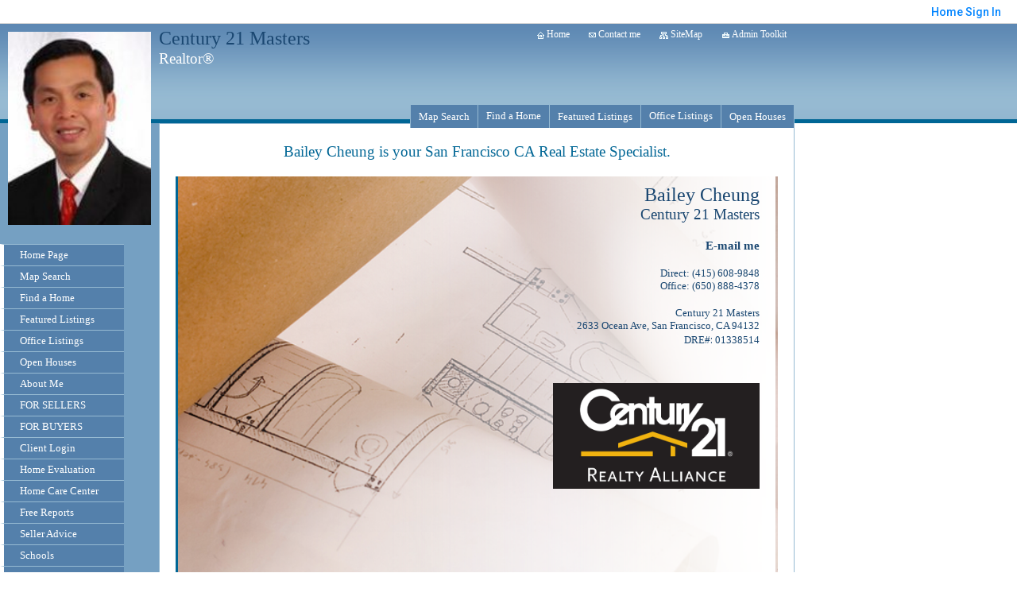

--- FILE ---
content_type: text/html;charset=UTF-8
request_url: https://baileycheung.com/
body_size: 14825
content:
<html lang="en">
<head>
<META http-equiv="Content-Type" content="text/html; charset=UTF-8">
<meta content="width=device-width, initial-scale=1.0, maximum-scale=1.0, user-scalable=no" name="viewport">
<script>
      var __Device = { normal: true, mobile: false, tablet: false};
      __Device.normal = true;
      __Device.mobile = false;
      __Device.tablet = false;
      var __jiant_modulesPrefix = '//static.acceleragent.com/html/mvc/';
    </script>
<link href="//static.acceleragent.com/html/styles/toolkitPreference/css/bootstrap_3.3.7_no_normalize.min.css?20220315144631" type="text/css" rel="stylesheet">
<link href="//static.acceleragent.com/html/mvc/listings_widget/css/prominder-font.css?20180531140541" type="text/css" rel="stylesheet">
<link href="//static.acceleragent.com/html/mvc/listings_widget/css/popModal.css" type="text/css" rel="stylesheet">
<link href="//static.acceleragent.com/html/mvc/listings_widget/css/waitMe.css" type="text/css" rel="stylesheet">
<link href="//static.acceleragent.com/html/mvc/listings_widget/css/toolkitFixes.css?20200810145202" type="text/css" rel="stylesheet">
<link href="//cdn.jsdelivr.net/fontawesome/4.7.0/css/font-awesome.min.css" type="text/css" rel="stylesheet">
<link href="//static.acceleragent.com/html/JAVASCRIPT/bootstrap/datepicker/css/datepicker.css?20230706222704" type="text/css" rel="stylesheet">
<link href="//fonts.googleapis.com/css?family=Roboto:400,500,700" type="text/css" rel="stylesheet">
<link href="https://fonts.googleapis.com/css2?family=Open+Sans:ital,wght@0,300;0,400;0,600;0,700;0,800;1,300;1,400;1,600;1,700;1,800" rel="stylesheet">
<script src="//cdn.jsdelivr.net/jquery/1.12.4/jquery.min.js" type="text/javascript"></script><script src="//cdnjs.cloudflare.com/ajax/libs/waypoints/2.0.5/waypoints.min.js" type="text/javascript"></script><script src="//cdn.jsdelivr.net/jquery.validation/1.16.0/jquery.validate.js" type="text/javascript"></script><script src="//static.acceleragent.com/html/mvc/external_libraries/spin.min.js" type="text/javascript"></script><script src="//cdn.jsdelivr.net/bootstrap/3.3.7/js/bootstrap.min.js" type="text/javascript"></script><script src="//static.acceleragent.com/html/pmbs3/js/bootstrap_typehead.js?20240826005103" type="text/javascript"></script><script src="//static.acceleragent.com/html/mvc/external_libraries/suggestion_typeahead.js?20240826005103" type="text/javascript"></script><script src="//static.acceleragent.com/html/JAVASCRIPT/jiant/jiant.js?20180831160805" type="text/javascript"></script><script src="//static.acceleragent.com/html/JAVASCRIPT/jiant/jiant_xl.js?20180831160805" type="text/javascript"></script><script src="//static.acceleragent.com/html/JAVASCRIPT/jiant/jquery.hashchange.js" type="text/javascript"></script><script src="//static.acceleragent.com/html/mvc/external_libraries/popModal.js?20181203143702" type="text/javascript"></script><script src="//static.acceleragent.com/html/mvc/external_libraries/waitMe.js" type="text/javascript"></script><script src="//static.acceleragent.com/html/JAVASCRIPT/bootstrap/datepicker/js/bootstrap-datepicker.js" type="text/javascript"></script><script src="//static.acceleragent.com/html/mvc/external_libraries/css-parser/css.js" type="text/javascript"></script><script defer="defer" async="async" src="//www.google.com/recaptcha/api.js?onload=onRecaptchaLoadCallback"></script><script>
      function onRecaptchaLoadCallback() {
        if(pm && pm.visitor && pm.visitor.events && pm.visitor.events.onRecaptchaLoaded) {
          pm.visitor.events.onRecaptchaLoaded.fire();
        }
      }
    </script><script src="//static.acceleragent.com/html/mvc/visitor/visitorBase.js?20251002005124"></script><script src="//static.acceleragent.com/html/mvc/visitor/visitor.js?20190611142343"></script>
<link href="//static.acceleragent.com/html/styles/loginstyle.css?20200915144807" rel="stylesheet">
<title>Bailey Cheung specializes in San Francisco CA Homes, Real Estate, and Property Listings</title>
<meta content="Bailey Cheung specializes in San Francisco CA Homes, Real Estate, and Property Listings" property="og:title">
<meta name="description" content="Bailey Cheung specializes in San Francisco CA Homes, Real Estate, and Property Listings">
<meta name="keywords" content="San Francisco Real Estate, Bailey Cheung neighborhood advisor, home, agent, realtor, house, residential, broker, single family, condominium, townhouse, realtyCA, Homes, Real Estate, Property, Bailey Cheung, Century 21 Realty Alliance Properties, MLS, Realtor, Listings, House, Lots, Land, parcelsSan Francisco County Real Estate, ">
<meta content="Bailey Cheung specializes in San Francisco CA Homes, Real Estate, and Property Listings" property="og:description">
<script src="https://static.acceleragent.com/html/JavaScript/hit.js?20210906144951" type="text/javascript"></script>
<link type="text/css" href="//static.acceleragent.com/html/styles/stylesheet-realtor.css?20200921145929" rel="stylesheet">
<meta name="viewport" content="width=1200px"><meta content="https://media.propertyminder.com/fb_default.jpg" property="og:image">
<meta content="image/jpeg" property="og:image:type">
<meta content="840" property="og:image:width">
<meta content="422" property="og:image:height">
</head>
<div class="pop-up-mask"></div>
<div class="_alertView" id="_alertView">
<div class="inline-b"></div>
<span class="alert-alert"><i class="icon-prom-attention"></i></span>
<div class="_alertText"></div>
<a class="close-prompt _promptClose"><i class="icon-prom-clear"></i></a>
</div>
<div id="_waiting">
<div class="_ajaxLoader"></div>
</div>
<div class="LoginBar anonymous" id="_signIn">
<div class="login-status">
<div aria-label="Sign in" role="dialog" id="_loginRegister" class="pop-up-login-register">
<button aria-label="close" class="close-btn close _closeLoginRegister" type="button">
        &times;
      </button>
<ul role="tablist" aria-label="sign-in-tablist" class="nav nav-tabs">
<li>
<a class="_registerTab _defaultTab _tabCtl" data-toggle="tab" href="#register" aria-controls="register" role="tab">Register</a>
</li>
<li class="active">
<a class="_loginTab _tabCtl" data-toggle="tab" href="#login" aria-controls="login" role="tab">Login</a>
</li>
<li>
<a class="_forgotTab _tabCtl" data-toggle="tab" href="#forgot-password" aria-controls="forgot-password" role="tab">Forgot password</a>
</li>
</ul>
<div style="display:none;" id="_loginAlert">
<a class="close-prompt _closeAlert"><i class="icon-prom-clear"></i></a><span class="login-alert"><i class="icon-prom-attention"></i></span><span class="_alertMessage"></span>
</div>
<div class="tab-content">
<div aria-label="Start of" aria-labelledby="ex_start_sep" id="ex_start_sep" role="separator"></div>
<div id="register" class="tab-pane" aria-labelledby="register" role="tabpanel" tabindex="0">
<form id="_register" role="form">
<div class="form-group">
<label for="full-name">Full Name</label><input class="form-control _fullName" name="fullName" type="text" id="full-name">
</div>
<div class="form-group">
<label for="email">Email</label><input class="form-control _registerEmail" name="email" type="email" id="email">
</div>
<div class="form-group">
<label for="phone">Phone</label><input class="form-control _homePhone" name="phone" type="text" id="phone">
</div>
<div class="form-group _captchaRegister grecaptcha css-recaptcha"></div>
<button class="btn btn-lg" type="submit">Sign Up</button>
<div class="clear"></div>
</form>
</div>
<div id="login" class="tab-pane active" aria-labelledby="login" role="tabpanel" tabindex="0">
<form id="_login" role="form">
<div class="form-group">
<label for="email1">Email</label><input placeholder="" id="email1" class="form-control _loginEmail" name="email" type="email">
</div>
<div class="form-group">
<label for="Password1">Password</label><input placeholder="" id="Password1" class="form-control _password" name="password" type="password">
</div>
<button style="float:left" class="btn btn-primary _fbSignin" type="button"><i aria-hidden="true" class="fa fa-facebook-official"></i>
              Login with Facebook
            </button><button class="btn btn-lg" type="submit">Login</button>
<div class="clear"></div>
</form>
</div>
<div id="forgot-password" class="tab-pane" aria-labelledby="forgot-password" role="tabpanel" tabindex="0">
<form id="_forgotPassword" role="form">
<div class="form-group">
<label for="email2">Email</label><input placeholder="" id="email2" class="form-control _forgotEmail" name="email" type="email">
</div>
<div class="form-group _captchaForgot"></div>
<button class="btn btn-lg" type="submit">Submit</button>
<div class="clear"></div>
</form>
</div>
<div aria-label="End of" aria-labelledby="ex_end_sep" id="ex_end_sep" role="separator"></div>
</div>
</div>
<ul class="navbar-login">
<li class="dropdown open welcome">
<span class="user-icon"><i aria-hidden="true" class="fa fa-user"></i></span><span class="dropdown-login _wellcome"></span> |
          </li>
<li class="dropdown home">
<a href="/" class="dropdown-login"><span>Home</span></a>
</li>
<li class="dropdown open sing-in">
<a class="_signIn dropdown-login" href="#"><span>Sign In</span></a>
</li>
<li class="dropdown open client-corner-b">
<a class="client-corner _clientCorner" href="/ClientCornerLogin"><span class="client-corner-btn btn-danger">Client Corner</span></a>
</li>
<li class="dropdown open logoff">
<a class="_signOut dropdown-login"><span>Logout</span></a>
</li>
</ul>
</div>
<div class="clear"></div>
</div>
<script>
      $(function(){
        function isdark(rgb) {
          if (/^#[0-9A-F]{6}$/i.test(rgb)) return rgb;
          rgb = rgb.replace('rgba','').replace('rgb','').replace('(','').replace(')','').split(', ');
          if (rgb.length == 4) {
            rgb = (parseInt(rgb[0]) + parseInt(rgb[1]) + parseInt(rgb[2]))/rgb[3];
          } else {
            rgb = parseInt(rgb[0]) + parseInt(rgb[1]) + parseInt(rgb[2]);
          }
          rgb <= 300 ? $('body').addClass('dark') : $('body').removeClass('dark');
        }
        isdark($('body').css('backgroundColor'));
      });
    </script>
<div id="siteLanguageBG"></div>
<iframe style="display:none" id="ppc_iframe"></iframe>
<script>

      /* for IE */
      /*@cc_on @*/
      /*@if (@_win32)
      document.write("<script id=\"__ie_onload\" defer=\"defer\" src=\"javascript:void(0)\"><\/script>");
      /*@end @*/

    </script><script src="//cdn.jsdelivr.net/jquery.placeholder/2.1.2/jquery.placeholder.min.js" type="text/javascript"></script><script src="//static.acceleragent.com/html/JAVASCRIPT/homeScape/utils.js?20170801131721" type="text/javascript"></script><script src="//static.acceleragent.com/html/JAVASCRIPT/homeScape/pe.js?20220706152120" type="text/javascript"></script><script src="//static.acceleragent.com/html/JAVASCRIPT/homeScape/bg.js?20210921144905" type="text/javascript"></script><script src="//static.acceleragent.com/html/JAVASCRIPT/homeScape/multiLevelMenu.js?20220111131547" type="text/javascript"></script><script src="//cdnjs.cloudflare.com/ajax/libs/jssor-slider/27.5.0/jssor.slider.min.js" type="text/javascript"></script><script src="//static.acceleragent.com/html/JAVASCRIPT/homeScape/templates.js?20220706152120" type="text/javascript"></script><script src="//static.acceleragent.com/html/JAVASCRIPT/jsor.slider/JsorBanner.js?20210506145113" type="text/javascript"></script><script src="//static.acceleragent.com/html/mvc/listings_widget/js/base_app.js?20251002005124" type="text/javascript"></script><script src="//static.acceleragent.com/html/mvc/search/base_search.js?20250128012815" type="text/javascript"></script><script src="//static.acceleragent.com/html/mvc/search/widget/search_widget.js?20200513164406" type="text/javascript"></script>
<link type="text/css" href="//static.acceleragent.com/html/styles/homescape/styles.css?20191112150507" rel="stylesheet">
<script src="//static.acceleragent.com/html/JAVASCRIPT/homeScape/parse_template.js" type="text/javascript"></script>
<link href="//static.acceleragent.com/html/styles/jsor.slider/JsorBanner.css?20180702143036" type="text/css" rel="stylesheet">
<script>
      var _gmap_key = 'AIzaSyDEIGLh6Qy3NxCUpqzx5hgjGQAlXrPq1IA';
      var __66f_onVoice = '';
      var __66f_offVoice = '';
      var __66f_playVoice = false;

      var __66f_voiceLoaded = false;
    </script><script>var _buttons = [{"id":-1,"num":0,"name":"Home Page","url":"https://baileycheung.com","enabled":true,"embedded":true,"target":"_self"},{"id":1635733436,"num":0,"name":"Map Search","url":"https://baileycheung.com/lss","enabled":true,"embedded":true,"target":"_self"},{"id":1635733437,"num":1,"name":"Find a Home","url":"https://baileycheung.com/lss","enabled":true,"embedded":true,"target":"_self"},{"id":1635733438,"num":2,"name":"Featured Listings","url":"https://baileycheung.com/FeaturedListings","enabled":true,"embedded":true,"target":"_self"},{"id":1635733439,"num":3,"name":"Office Listings","url":"https://baileycheung.com/OfficeListings","enabled":true,"embedded":true,"target":"_self"},{"id":1635733440,"num":4,"name":"Open Houses","url":"https://baileycheung.com/OpenHouses","enabled":true,"embedded":true,"target":"_self"},{"id":1635733441,"num":5,"name":"About Me","url":"https://baileycheung.com/RealtorWebPage","enabled":true,"embedded":true,"target":"_self"},{"id":1635733442,"num":6,"name":"FOR SELLERS","url":"https://baileycheung.com/SellersReports?operation\u003dmenu","enabled":true,"embedded":true,"target":"_self"},{"id":1635733443,"num":7,"name":"FOR BUYERS","url":"https://baileycheung.com/BuyersReports?operation\u003dmenu","enabled":true,"embedded":true,"target":"_self"},{"id":1635733444,"num":8,"name":"Client Login","url":"https://baileycheung.com/ClientCornerLogin","enabled":true,"embedded":true,"target":"_self"},{"id":1635733445,"num":9,"name":"Home Evaluation","url":"https://baileycheung.com/MarketAnalysis","enabled":true,"embedded":true,"target":"_self"},{"id":1635733446,"num":10,"name":"Home Care Center","url":"https://baileycheung.com/RealtorWebPage?template\u003dembed\u0026customlink_id\u003d1635733446\u0026content\u003d/HomeCareCenter","enabled":true,"embedded":false,"target":"_self"},{"id":1635733447,"num":11,"name":"Free Reports","url":"https://baileycheung.com/FreeReports","enabled":true,"embedded":true,"target":"_self"},{"id":1635733448,"num":12,"name":"Seller Advice","url":"https://baileycheung.com/SellerAdvice","enabled":true,"embedded":true,"target":"_self"},{"id":1635733449,"num":13,"name":"Schools","url":"http://nces.ed.gov/globallocator","enabled":true,"embedded":false,"target":"_blank"},{"id":1698683765,"num":16,"name":"Contact","url":"https://baileycheung.com/ContactMeInformationFrameless","enabled":true,"embedded":true,"target":"_self"},{"id":1698683766,"num":17,"name":"Register","url":"https://baileycheung.com/RealtorWebPage?template\u003dembed\u0026customlink_id\u003d1698683766\u0026content\u003d/ClientCornerLogin?operation\u003dshowRegisterForm%26","enabled":true,"embedded":false,"target":"_self"},{"id":13336421797,"num":18,"name":"Provider Registration","url":"https://baileycheung.com/homebrella?operation\u003dprovider","enabled":true,"embedded":true,"target":"_self"},{"id":13336421798,"num":19,"name":"Open House Registration","url":"https://baileycheung.com/RealtorWebPage?template\u003dembed\u0026customlink_id\u003d13336421798\u0026content\u003d/ClientCornerLogin?operation\u003dshowOpenHouseRegisterForm%26","enabled":true,"embedded":false,"target":"_self"}];</script><script>var __design_slogan_template = 'Bailey Cheung is your San Francisco CA Real Estate Specialist.';
var __DRELicenseNumber2 = 'DRE#<nobr>:<\/nobr>&nbsp;01338514<br>';
var __design_footer_disclaimer = '<br>';
var __front_page_text = '<style>\r\n        .text {font: normal 9pt Verdana,serif;}\r\n        .title_text  {font: bold 9pt Verdana,serif;}\r\n      <\/style>\r\n<table border=\"0\" cellspacing=\"16\" cellpadding=\"0\" width=\"100%\">\r\n<tr>\r\n<td><span class=\"textfor\"><strong>BUYERS!<br\/><\/strong>\n                  We have a common goal: Making you a homeowner. Let\'s make it happen!<br\/>\n                  Ensuring you exceptional service at every step of your home buying process.<br\/>\n                  <ul>\n                    <li>Search listings from the convenience of your home.<\/li>\n                    <li>Be the first to get new listings that match your criteria.<\/li>\n                    <li>Get real estate market watch updates for listings in your area.<\/li>\n                    <li>\"For Buyers\" - Your source for the latest tips, checklists and free reports.<\/li>\n                    <li>Personal Consultation - Vast experience and knowledge you can rely on.<\/li>\n                    <li>Financial advice - Loans, Mortgages, interest and tax benefits.<\/li>\n                    <li>Community information and Utilities.<\/li>\n                  <\/ul>\n                  Find knowledgeable agents who know how to get the job done, get a good deal and are responsive to all your real estate needs. Providing you prompt service, personal guidance and professional competence from contract to settlement.<br\/>\n                  <br\/>\n                  <strong>SELLERS!<br\/><\/strong>\n                  Allow me to list your home for a quick sale. As a real estate specialist, I know what it takes to sell your home. I bring expert knowledge, valuable experience blended with the latest technology, a well-defined marketing plan, a cohesive network, energy, enthusiasm and the excitement of a job well done.<br\/>\n                  <br\/>\n                  <ul>\n                    <li>Detailed Home Evaluation Report and advice on the best price to list your home.<\/li>\n                    <li>Vast exposure to your listing. <\/li>\n                    <li>Virtual tours to distinguish your listing.<\/li>\n                    <li>\"For Sellers\" - Your source for the latest tips, checklists and free reports.<\/li>\n                    <li>Personal Consultation - Vast experience and knowledge you can rely on.<\/li>\n                    <li>Relocating - Everything you need to know about the neighborhood and transferring utilities.<\/li>\n                  <\/ul>\n                  If you are planning to place your home on the market, browse my website for valuable information on preparing your home for sale, pricing your home right, marketing it effectively and the home inspection processes.<br\/>\n                  <br\/>\n                  I am passionate about my job, love my neighborhood and keep up with the latest trends and strategies so that I can pass them on to my clients.<br\/>\n                  <br\/>\n                  <div align=\'center\'><strong>Your satisfaction is my success!<br\/><\/strong><\/div><\/span><\/td>\r\n<\/tr>\r\n<\/table>';
var __widget_properties = '\r\n      {Color Schema}1544872550{Color Schema}\r\n    \r\n      {Default Media Lib Random Images}\/\/media.propertyminder.com\/73776.jpg|\/\/media.propertyminder.com\/73777.jpg|\/\/media.propertyminder.com\/73780.jpg|\/\/media.propertyminder.com\/73781.jpg|\/\/media.propertyminder.com\/73782.jpg|\/\/media.propertyminder.com\/73783.jpg|\/\/media.propertyminder.com\/73784.jpg|\/\/media.propertyminder.com\/73785.jpg{Default Media Lib Random Images}\r\n    ';
var __branding_block = '<div id=\"realtorName\"><span id=\"brand_block\" class=\"realtor_name\">Century 21 Masters<\/span><br><span class=\"realtor_title\">Realtor\u00AE<\/span><\/div>';
var __SocialMediaLinks = '<ul class=\"social-media-links\">\r\n<li><\/li>\r\n<li><\/li>\r\n<li><\/li>\r\n<li><\/li>\r\n<li><\/li>\r\n<li><\/li>\r\n<li><\/li>\r\n<li><\/li>\r\n<li><\/li>\r\n<li><\/li>\r\n<li><\/li>\r\n<li><\/li>\r\n<li><\/li>\r\n<li><\/li>\r\n<li><\/li>\r\n<li><\/li>\r\n<li><\/li>\r\n<li><\/li>\r\n<li><\/li>\r\n<li><\/li>\r\n<li><\/li>\r\n<\/ul>';
var __search_form = '<div id=\"search_widgetbig\" class=\"filterBlock search_widget big\">\r\n<style>\r\n      .find, .ffield-maxi { width: 160px; }\r\n      .submit { padding: 7px 0; margin: 10px 0 0; }\r\n    <\/style>\r\n<table class=\"find\" cellpadding=\"1\" cellspacing=\"1\">\r\n<tr>\r\n<td colspan=\"2\"><label>Location<\/label>\r\n<br>\r\n<input autocorrect=\"on\" placeholder=\"City, Zip Code, MLS# or Area\" name=\"search_location\" class=\"search_location ffield-maxi\" type=\"text\"><\/td>\r\n<\/tr>\r\n<tr>\r\n<td colspan=\"2\"><label>Property type<\/label>\r\n<br>\r\n<select class=\"ffield-maxi search_prop_type\"><\/select><\/td>\r\n<\/tr>\r\n<tr>\r\n<td style=\"padding-right:5px;\"><label>Price from<\/label><input class=\"ffield-mini search_priceMin\" type=\"text\"><\/td><td style=\"padding-left:5px;\"><label class=\"btn-block\">to<\/label><input class=\"ffield-mini search_priceMax\" type=\"text\"><\/td>\r\n<\/tr>\r\n<tr>\r\n<td style=\"padding-right:5px;\"><label class=\"btn-block\">Beds<\/label><select class=\"ffield-mini search_bedroomsMin\"><option value=\"\">No min<\/option><option value=\"1\">1+<\/option><option value=\"2\">2+<\/option><option value=\"3\">3+<\/option><option value=\"4\">4+<\/option><option value=\"5\">5+<\/option><option value=\"6\">6+<\/option><option value=\"7\">7+<\/option><\/select><\/td><td style=\"padding-left:5px;\"><label>Baths<\/label><select class=\"ffield-mini search_bathroomsMin\"><option value=\"\">No min<\/option><option value=\"1\">1+<\/option><option value=\"2\">2+<\/option><option value=\"3\">3+<\/option><option value=\"4\">4+<\/option><option value=\"5\">5+<\/option><option value=\"6\">6+<\/option><option value=\"7\">7+<\/option><\/select><\/td>\r\n<\/tr>\r\n<tr>\r\n<td colspan=\"2\"><button id=\"submit_element\" class=\"submit ffield-maxi\" type=\"button\">Search<\/button><\/td>\r\n<\/tr>\r\n<\/table>\r\n<\/div>\r\n<script>\r\n      $(function() {\r\n        var v_SearchMiniWidget = new SearchMiniWidget(\'#search_widgetbig\');\r\n        $(\'#search_widgetbig .submit\').click(function() {\r\n          v_SearchMiniWidget.submit();\r\n        });\r\n      });\r\n    <\/script>';
var __search_form_small = '<div id=\"search_widgetsmh\" class=\"filterBlock search_widget smh\">\r\n<style>\r\n        .find, .ffield-maxi { width: 160px; }\r\n        .submit { border-width: 0; margin: 0 5px; padding: 3px 10px; }\r\n      <\/style>\r\n<input value=\"RES\" class=\"search_prop_type\" type=\"hidden\">\r\n<table class=\"find_small\" cellpadding=\"1\" cellspacing=\"1\">\r\n<tr>\r\n<td><input autocorrect=\"on\" placeholder=\"Location or MLS#\" name=\"search_location\" class=\"search_location ffield-maxi\" type=\"text\"><\/td><td><button id=\"submit_element\" class=\"submit ffield-mini\" type=\"button\">Search<\/button><\/td>\r\n<\/tr>\r\n<\/table>\r\n<\/div>\r\n<script src=\"\/\/static.acceleragent.com\/html\/mvc\/listings_widget\/js\/base_app.js?20251002005124\" type=\"text\/javascript\"><\/script><script src=\"\/\/static.acceleragent.com\/html\/mvc\/search\/base_search.js?20250128012815\" type=\"text\/javascript\"><\/script><script src=\"\/\/static.acceleragent.com\/html\/mvc\/search\/widget\/search_widget.js?20200513164406\" type=\"text\/javascript\"><\/script>\r\n<link type=\"text\/css\" href=\"\/\/static.acceleragent.com\/html\/styles\/homescape\/styles.css?20191112150507\" rel=\"stylesheet\">\r\n<script>\r\n      $(function() {\r\n      var v_SearchMiniWidget = new SearchMiniWidget(\'#search_widgetsmh\');\r\n      $(\'#search_widgetsmh .submit\').click(function() {\r\n      v_SearchMiniWidget.submit();\r\n      });\r\n      });\r\n    <\/script>';
</script>
    <script>

      var _customFilesURL = "https://global.acceleragent.com/usr/1635733392/CustomPages/";
      var _SiteOwnerData = {
      
      "realtor_url": "realtor.acceleragent.com",
      "logged_in": "false",
      "realtor_id": "1635733392",
      "sales_package": "SPKG_STANDARD_PLUS",
      "sales_services": "",
      "broker_restriction": "0",
      "allowed_mls_types": "",
      "realtor_allowed_mls": "",
      "FirstName": "Bailey",
      "FirstName_js": "Bailey",
      "LastName": "Cheung",
      "LastName_js": "Cheung",
      "MiddleName": "",
      "realtor_id": "1635733392",
      "title": "Realtor®",
      "title_js": "Realtor®",
      "EMail1": "bcheung7@yahoo.com",
      "EMail2": "",
      "UsrServerUrl": "https:\/\/isvr.acceleragent.com\/usr\/1635733392\/",
      "AnimatedDesignSettings": "FeaturedListings",
      "AnimatedListingsAmount": "10",
      "ol_scroll_order": "DEFAULT",
      "ol_limit_price_from": "0",
      "ol_limit_price_to": "0",
      "ShowOnlyActiveBrokerListings": "0",
      "pageContentPositioning": "Auto",
      "profile_label": "EN-US",
      "IsRoot": "0",
      "ReqPhone": "0",
      "ReqFirstName": "0",
      "isClosingCostActivated": "1",
      "MortgageCalcUsage": "1",
      "SrchsAdelAvailable": "1",
      "CaptchaEnabled": "1",
      "MobileDetectTabletEnabled": "0",
      "MobilePredefinedCodeChanged": "0",
      "EmailSloganEnabled": "0",
      "SecondaryEmailEnabled": "0",
      "SendEmptyDailySummary": "0",
      "SignaturePosition": "bottom",
      "EmailSendOption": "ON_BEHALF",
      "OpenHomesAutoLoadEnabled": "0",
      "OrderFramelessEnabled": "false",
      "MortgageBrokerType": "None",
      "MortgageBrokerId": "",
      "WebAddress": "",
      "trial": "false",
      "CmaEnabled": "1",
      "FlyersEnabled": "0",
      "ShowCoListing": "0",
      "ShowSellingListing": "0",
      "ShowSellersIncentiveNew": "0",
      "EmailSendToFriendToRealtor": "0",
      "HideOfficeInfo": "0",
      "mortcalc_interest_rate": "0.0",
      "mortcalc_loan_term": "0",
      "ld_show_restriction": "-1",
      "facebook_account_id": "",
      "facebook_login_id": "",
      "zimbra_user_id": "<!-- unable to access variable zimbraUserId: does not exist-->",
      "realtor_custom_signature": "",
      "SpwEnabled": "1",
      "haveMobileAppSettings": "0",
      "testing_realtor": "0",
      "os_routing_setting": "1",
      "new_lead_emails_enabled": "0",
      "lead_route_disabled": "0",
      "agent_link_notification_disabled": "0",
      "adminToolkitMessage": "",
      "disable_pm_ga": "false",
      "subscribed_for_pm_main_package": "true",
      "DRELicenseNumber": "01338514",
      "agent_id_data": "",
      "OfficeName": "",
      "OfficeName_js": "",
      "CompanyName": "Century 21 Masters",
      "CompanyName_js": "Century 21 Masters",
      "CompanyLogo": "https:\/\/isvr.acceleragent.com\/usr\/1635733392\/1345584096544logo_1.jpg",
      "LogoDisclaimer": "",
      "LogoTitle": "",
      "officeAddressStreet": "2633 Ocean Ave",
      "officeAddressStreet_js": "2633 Ocean Ave",
      "officeAddressCity": "San Francisco",
      "officeAddressCity_js": "San Francisco",
      "officeAddressZip": "94132",
      "officeAddressZipExt": "",
      "officeAddressState": "CA",
      "breNumberLabel": "DRE#",
      "fullOfficeAddress": "2633 Ocean Ave, San Francisco, CA 94132",
      "usePaging": "false",
      "customPhones": "",
      "PrimaryPhone": "(415) 608-9848",
      "SecondaryPhone": "(650) 888-4378",
      "CellularPhone": "",
      "TollFreePhone": "",
      "Fax": "",
      "VoiceMail": "",
      "states": "",
      "counties": "",
      "cities_of_operation": "",
      "PMProductURL": "baileycheung.com",
      "FacePictureUrl": "1345541678365.jpg",
      "FacePictureFullUrl": "\/\/isvr.acceleragent.com\/usr\/1635733392\/1345541678365.jpg",
      "Slogan": "Bailey Cheung is your San Francisco CA Real Estate Specialist.",
      "is_frameless": "true",
      "AnimatedCustomIdxSearchUrl": "",
      "socialMediaLinks": "",
      "socialMediaTypes": "",
      "smartzip_available": "true",
      "smartzip_enabled": "true",
      "smartzip_min_score": "0",
      "smartzip_subscriber": "false",
      "CraigsListEnabled": "0",
      "PostCompanyLogo": "1",
      "PostPersonalPhoto": "1",
      "PostOfficePhone": "0",
      "PostAllAdditionalPhones": "0",
      "ShowOpenHouseEnabled": "false",
      "LicenseType": "gen",
      "VizIntro": "false",
      "RealtorPhone": "(415) 608-9848",
      "frontpage_content": "<strong>BUYERS!<br\/><\/strong>\n                  We have a common goal: Making you a homeowner. Let\'s make it happen!<br\/>\n                  Ensuring you exceptional service at every step of your home buying process.<br\/>\n                  <ul>\n                    <li>Search listings from the convenience of your home.<\/li>\n                    <li>Be the first to get new listings that match your criteria.<\/li>\n                    <li>Get real estate market watch updates for listings in your area.<\/li>\n                    <li>\"For Buyers\" - Your source for the latest tips, checklists and free reports.<\/li>\n                    <li>Personal Consultation - Vast experience and knowledge you can rely on.<\/li>\n                    <li>Financial advice - Loans, Mortgages, interest and tax benefits.<\/li>\n                    <li>Community information and Utilities.<\/li>\n                  <\/ul>\n                  Find knowledgeable agents who know how to get the job done, get a good deal and are responsive to all your real estate needs. Providing you prompt service, personal guidance and professional competence from contract to settlement.<br\/>\n                  <br\/>\n                  <strong>SELLERS!<br\/><\/strong>\n                  Allow me to list your home for a quick sale. As a real estate specialist, I know what it takes to sell your home. I bring expert knowledge, valuable experience blended with the latest technology, a well-defined marketing plan, a cohesive network, energy, enthusiasm and the excitement of a job well done.<br\/>\n                  <br\/>\n                  <ul>\n                    <li>Detailed Home Evaluation Report and advice on the best price to list your home.<\/li>\n                    <li>Vast exposure to your listing. <\/li>\n                    <li>Virtual tours to distinguish your listing.<\/li>\n                    <li>\"For Sellers\" - Your source for the latest tips, checklists and free reports.<\/li>\n                    <li>Personal Consultation - Vast experience and knowledge you can rely on.<\/li>\n                    <li>Relocating - Everything you need to know about the neighborhood and transferring utilities.<\/li>\n                  <\/ul>\n                  If you are planning to place your home on the market, browse my website for valuable information on preparing your home for sale, pricing your home right, marketing it effectively and the home inspection processes.<br\/>\n                  <br\/>\n                  I am passionate about my job, love my neighborhood and keep up with the latest trends and strategies so that I can pass them on to my clients.<br\/>\n                  <br\/>\n                  <div align=\'center\'><strong>Your satisfaction is my success!<br\/><\/strong><\/div>"
      };

      
    var _SalesServices = {
    
      "CRM" : {
        "name": "CRM",
        "description": "Contact book w\/ Import\/Export",
        "status": "ACTIVATED"
      },
      "DAILYLETTERS" : {
        "name": "DAILYLETTERS",
        "description": "Daily Contact Activities and Summary Letters",
        "status": "ACTIVATED"
      },
      "FUPRESN" : {
        "name": "FUPRESN",
        "description": "Followup Real Estate Newsletter",
        "status": "ACTIVATED"
      },
      "IMESSAGING" : {
        "name": "IMESSAGING",
        "description": "Chat between Realtor and his clients",
        "status": "ACTIVATED"
      },
      "INVMANMANUAL" : {
        "name": "INVMANMANUAL",
        "description": "Manual Inventory Manager",
        "status": "ACTIVATED"
      },
      "INVMANMLS" : {
        "name": "INVMANMLS",
        "description": "MLS Enabled Inventory Manager",
        "status": "ACTIVATED"
      },
      "LOADLISTING3RDPARTY" : {
        "name": "LOADLISTING3RDPARTY",
        "description": "Load listings to 3rd party portals",
        "status": "ACTIVATED"
      },
      "MAPBASEDSEARCH" : {
        "name": "MAPBASEDSEARCH",
        "description": "Map based search interface",
        "status": "ACTIVATED"
      },
      "MLS" : {
        "name": "MLS",
        "description": "MLS Support",
        "status": "ACTIVATED"
      },
      "MLSBEM" : {
        "name": "MLSBEM",
        "description": "MLS By Email",
        "status": "ACTIVATED"
      },
      "MOBILEIDXSEARCH" : {
        "name": "MOBILEIDXSEARCH",
        "description": "Mobile IDX Search",
        "status": "ACTIVATED"
      },
      "MOBILE_AGENTVIEW" : {
        "name": "MOBILE_AGENTVIEW",
        "description": "Available Mobile Agent View Application",
        "status": "ACTIVATED"
      },
      "MOBILE_WEB_SITE" : {
        "name": "MOBILE_WEB_SITE",
        "description": "Available Mobile Website",
        "status": "ACTIVATED"
      },
      "OPENHOMES" : {
        "name": "OPENHOMES",
        "description": "Open Homes",
        "status": "ACTIVATED"
      },
      "PERSONALPROFILEEDIT" : {
        "name": "PERSONALPROFILEEDIT",
        "description": "Personal Profile Editor",
        "status": "ACTIVATED"
      },
      "PROMINDERCC" : {
        "name": "PROMINDERCC",
        "description": "ProMinder - Client Corner\/Realtor Toolkit",
        "status": "ACTIVATED"
      },
      "REALTY" : {
        "name": "REALTY",
        "description": "REALTY",
        "status": "ACTIVATED"
      },
      "TXREPORT" : {
        "name": "TXREPORT",
        "description": "TX Progress Report",
        "status": "ACTIVATED"
      },
      "WEBSITECONTENT" : {
        "name": "WEBSITECONTENT",
        "description": "WebSite Content",
        "status": "ACTIVATED"
      },
      "WS" : {
        "name": "WS",
        "description": "WebSite",
        "status": "ACTIVATED"
      },
      "WSEDIT" : {
        "name": "WSEDIT",
        "description": "WebSite Editor",
        "status": "ACTIVATED"
      },
      "WSSTAT" : {
        "name": "WSSTAT",
        "description": "WebSite Statistics",
        "status": "ACTIVATED"
      }
    };
  
    var _AllowedMlsTypes = {
    
      "REIL" : {
        "name": "South Bay Area and The Peninsula",
        "code": "REIL"
      },
      "SFAR" : {
        "name": "San Francisco and Surrounding Counties",
        "code": "SFAR"
      }
    };
  
    var _CustomPhones = {
    1 : {
        name: "Direct",
        phone: "(415) 608-9848"
      },2 : {
        name: "Office",
        phone: "(650) 888-4378"
      }
    };
  
    var _States = [
    
      "CA"
    ];
  

      function __getRequestUrl(operation) {
        var requestUrl = '/CustomLayout'+(operation.indexOf('animated_listings') == 0 ? '2' : '')+'?operation=' + operation + '&ndd=yes';
        
        return requestUrl;
      }

      function __createImage (id) {
        var name = id + Math.random();
  
        document.write('<img name="' + name + '" id="' + id + '"/>');
  
        var elems = document.getElementsByName(name);
        for (var elem in elems) {
          if ('object' != typeof elems[elem]) {
            continue;
          }
          if (!elems[elem].id) {
            continue;
          }
          if (id != elems[elem].id) {
            continue;
          }
          return elems[elem];
        }
        return null;
      }

      function __resizeAndShowImage (image, origImage, maxWidth, maxHeight) {
  
        try {
          var scale = 1.0;
          if (0 < maxWidth) {
            scale = maxWidth / origImage.width;
            if (0 < maxHeight && scale < maxHeight / origImage.height) {
              scale = maxHeight / origImage.height;
            }
          }
          else if (0 < maxHeight) {
            scale = maxHeight / origImage.height;
          }

          if (scale < 1.0) {
            image.width = origImage.width * scale;
            image.height = origImage.height * scale;
          }

          image.src = origImage.src;
        }
        catch (e) {
          alert(e);
        }
  
      }

      function __writeLogoTransparent (logoWidth, logoHeight) {
      
        var image = __createImage("realtor_logo_transparent");
        image.alt = "Century 21 Masters Logo";
        if (typeof image.addBehavior == 'function') {
          image.addBehavior('/javascript/pngbehavior.htc');
        }
        image.setAttribute("class", "logo_transparent");
        image.setAttribute("src","https://global.acceleragent.com/usr/1635733392/1345584096544logo_1.jpg");
        if (logoWidth>0) {image.style.maxWidth = logoWidth+"px"; image.style.width="100%"}
        if (logoHeight>0) {image.style.maxHeight = logoHeight+"px";}
      
      }

    function __writeRealtorPhoto (realtorPhotoWidth, realtorPhotoHeight) {
    
      var image = __createImage('realtorPhoto');
      image.alt = "Realtor Photo";
      image.setAttribute("src","https://global.acceleragent.com/usr/1635733392/1345541678365.jpg");
      var loader = new _ImageLoader();
      if (realtorPhotoWidth>0) {image.style.maxWidth = realtorPhotoWidth+"px";  image.style.width="100%"}
      if (realtorPhotoHeight>0) {image.style.maxHeight = realtorPhotoHeight+"px";}
    
    }


      
        var __thumbMode = 0;
        
        var __previewMode = 0;
        
        var __hasAnyAllowedMLS = 1;
        

      function __isFeaturedListings () {
        
            return true;
          
      }

      function __allListingsUrl () {
        
            return "\/\/baileycheung.com\/MyListings";
          
      }

      function getListingsLimit() {
        var limit = 50;
        
          limit = '10';
        
        return limit;
      }

      function __getDefaultMlsProperty () {
        var mls = false;
        
          mls = 'REIL';
        
        return mls;
      }

      function __getDefaultSlides () {
        var images = [];
      
        images.push('\/\/media.propertyminder.com\/73776.jpg');
      
        images.push('\/\/media.propertyminder.com\/73777.jpg');
      
        images.push('\/\/media.propertyminder.com\/73780.jpg');
      
        images.push('\/\/media.propertyminder.com\/73781.jpg');
      
        images.push('\/\/media.propertyminder.com\/73782.jpg');
      
        images.push('\/\/media.propertyminder.com\/73783.jpg');
      
        images.push('\/\/media.propertyminder.com\/73784.jpg');
      
        images.push('\/\/media.propertyminder.com\/73785.jpg');
      
        return images;
      }

      function __isVoicePlayerExists () {
        return false;
      }

      var __isLeadPhoneRequired = false;
      
      var __needCaptcha = false;
      
        var __needCaptcha = true;
      
    </script>
  <style>
body {margin:0;background:#fff}
img {border:0}
#topnav1 {text-align:right}
#topnav1 a {font:9pt Tahoma;color:#fff;text-decoration:none;padding:2px 10px;line-height:20px}
#topnav1 a:hover {color:#1a4771}

.menu_top_bar {height:25px;border-left:1px solid #96bad2}
.menu_bar {border-collapse:collapse;background:#fff;border:1px solid #96bad2}
.menu_bar .menu_cell {font:9pt Tahoma;color:#5480ab;text-align:left;padding:5px 20px}
.menu_item_separator {padding:0;height:0}
.menu_top_bar .menu_cell a {white-space:normal}
.menu_top_bar .menu_cell {text-align:center;cursor:default;font:10pt Tahoma;color:#fff;vertical-align:middle;border:1px solid #96bad2;border-bottom:0;border-left:0;background:#5480ab;padding:0 10px}
.menu_top_bar .menu_cell span {white-space:normal !important;font:10pt Tahoma}
a.menu_top_link:link,a.menu_top_link:visited,a.menu_top_link:active {font:10pt Tahoma;color:#fff;text-decoration:none;display:block;background:#5480ab;line-height:20px;padding:2px 10px;text-align:center;-moz-transition:background 0.2s ease-in-out;-webkit-transition:background 0.2s ease-in-out;margin:0 -10px}
a.menu_top_link:hover {color:#5480ab;background:#fff}
a.menu_link:link,a.menu_link:visited,a.menu_link:active {font:9pt Tahoma;color:#5480ab;text-decoration:none;display:block;margin:-5px -20px;padding:5px 20px;outline-bottom:1px dashed #aaa;-moz-transition:background 0.3s ease-in-out;-webkit-transition:background 0.3s ease-in-out;text-align:left}
a.menu_link:hover {color:#fff;background:#5480ab}
.menu_top_bar .menu_selected a {color:#5480ab;background:#fff}
.menu_bar .menu_selected a {color:#fff;background:#5480ab}

#leftnav {padding:90px 0 0}
#leftnav a {font:10pt Tahoma;color:#fff;background:#5480ab;display:block;padding:5px 20px;border-top:1px solid #96bad2;border-bottom:1px solid #96bad2;margin-top:-1px;text-decoration:none;margin-right:-1px;position:relative;-moz-transition:background 0.2s ease-in-out;-webkit-transition:background 0.2s ease-in-out;border-left:5px solid #fff;width:156px;.width:201px}
#leftnav a:hover {background:#fff;color:#5480ab;border-left:5px solid #5480ab}

.realtor_name {font:18pt Tahoma;color:#1a4771;line-height:26px}
.realtor_title {font:14pt Tahoma;color:#fff;line-height:26px}
.slogan {font:14pt Tahoma;padding:0 20px 20px;color:#006695;text-align:center}
#contact {position:relative;width:755px;height:500px;background:url(https://global.acceleragent.com/usr/1542132429/TemplateFiles/banner_lightblue.png);margin-top:-500px;text-align:right;border-left:3px solid #006695;.width:758px}
a.mail:link,a.mail:active,a.mail:visited {font:bold 11pt Tahoma;color:#1a4771;text-decoration:none}
a.mail:hover {color:#96bad2}

#content {padding:20px 0 40px;font:9pt Tahoma;text-align:justify;color:#006695}

#foot {padding:15px;font:9pt Tahoma;color:#fff;line-height:25px}
#fnav a {margin:0 10px}
#fimg {position:absolute;margin-top:-50px;margin-left:760px}
#foot a {font:9pt Tahoma;color:#fff;text-decoration:none}
#foot a:hover {color:#1a4771}
.social-media-links-right ul.social-media-links { text-align: right!important;}  
</style>
<body>
<table cellpadding=0 cellspacing=0 style="width:100%"><tr><td style="width:100%;border-bottom:5px solid #006695;background:#96bad2 url(https://global.acceleragent.com/usr/1542132429/TemplateFiles/bg_lightblue.png) top repeat-x">

<table cellpadding=0 cellspacing=0 style="width:1000px;background:url(https://global.acceleragent.com/usr/1542132429/TemplateFiles/bg_top_lightblue.jpg)"><tr>
<td style="vertical-align:top;width:200px;height:120px" id=toptd><div style="position:absolute;top:10px;left:10px;width:180px;text-align:center"><script>_Templates.writeRealtorPhoto (180, -1);</script></div></td>

<td style="vertical-align:top;width:800px">
<div style="position:absolute;top:35px" id=name><div id="realtorName"><span id="brand_block" class="realtor_name">Century 21 Masters</span><br><span class="realtor_title">Realtor®</span></div></div>
<div style="width:400px;position:absolute;margin-left:400px">
<script>if(_SiteOwnerData.isPlural=='true'){var me_us=' us'}else{var me_us=' me'}</script>
<div id=topnav1><a href="/"><img src="https://global.acceleragent.com/usr/1542132429/TemplateFiles/home_lightblue.png"> Home</a> <a href="/ContactMeInformation"><img src="https://global.acceleragent.com/usr/1542132429/TemplateFiles/letter_lightblue.png" style="padding-bottom:1px"><script>document.write(' Contact'+me_us)</script></a> <a href="/SiteMap"><img src="https://global.acceleragent.com/usr/1542132429/TemplateFiles/site_map_lightblue.png"> SiteMap</a> <script>document.write('<a href="https://'+_SiteOwnerData.realtor_url+'"><img src="https://global.acceleragent.com/usr/1542132429/TemplateFiles/toolkit_lightblue.png"> Admin Toolkit</a>');</script></div>
</div>
</td>
</tr></table>

</td></tr></table>


<tr><td style="width:100%">
<table cellpadding=0 cellspacing=0 style="width:1000px"><tr>
<td style="vertical-align:top;width:200px;background:#75a0c2">
<div id=leftnav><script>for(var tmp in _buttons){if(_buttons[tmp].enabled){document.write('<a href="'+_buttons[tmp].url+'" target="'+_buttons[tmp].target+'">'+_buttons[tmp].name+'</a>');}}
window.onload=function(){var realtorPhoto=document.getElementById('realtorPhoto');var leftnav=document.getElementById('leftnav');var toptd=document.getElementById('toptd');var name=document.getElementById('name')
if(name.offsetHeight<55){toptd.style.height='120px'}else{toptd.style.height='150px'}
if(realtorPhoto==null){leftnav.style.paddingTop='20px';name.style.marginLeft='-180px'}else{var toptdh=toptd.offsetHeight-30;if(toptdh>=realtorPhoto.height){leftnav.style.paddingTop=toptdh-realtorPhoto.height+'px'}else{leftnav.style.paddingTop=realtorPhoto.height-toptdh+'px'}}
}
</script></div>
<div style="padding:20px;font:10pt Tahoma;color:#fff;width:160px;word-wrap:break-word;.width:200px">
<script>document.write('<a class=mail href="/ContactMeInformation">E-mail '+me_us+'</a><br>');</script>
<br><script>for(var tmp in _CustomPhones){document.write(_CustomPhones[tmp].name+': '+_CustomPhones[tmp].phone + '<br>');}</script><br>
Century 21 Masters<br>2633 Ocean Ave, San Francisco, CA 94132<br>DRE#<nobr>:</nobr>&nbsp;01338514<br><br>
<script>_Templates.writeSocialMediaLinks ();</script><br><div style="text-align:center"><script>_Templates.writeLogoTransparent (160, -1);</script></div>
</div>
</td>

<td style="vertical-align:top;width:798px;background:#fff;border:1px solid #96bad2;border-bottom:0">
<div style="position:absolute;width:800px;margin-left:-1px" id=b>
<table cellpadding=0 cellspacing=0 style="float:right;-moz-transition:all 0.2s ease-in-out;-webkit-transition:all 0.2s ease-in-out;visibility:hidden;opacity:0" id=t><tr><td>
<script>
  var mlm = _Templates.multiLevelMenu ('Menu', 1, 5, true);
  mlm.downSubBarHTML = '';
  mlm.rightSubBarHTML = '';
  mlm.horizontalItemSeparatorHTML = '<div style="font-size:1px;padding:0;height:0;border-top:1px solid #ddd"></div>';
  mlm.horizontalSeparatorHTML = '<div style="font-size:1px;padding:0;height:0;border-top:1px solid #ddd"></div>';
  mlm.verticalItemSeparatorHTML = '<div style="width:0px;height:25px;display:none"></div>';
  mlm.verticalSeparatorHTML = '<div style=""></div>';
  mlm.barZIndex = 200;
  mlm.horizontalBarOffsetX = -1;
  mlm.horizontalBarOffsetY = -1;
  mlm.verticalBarOffsetX = 0;
  mlm.verticalBarOffsetY = -1;
if(document.documentMode<8){
  mlm.horizontalBarOffsetX = -3;
  mlm.horizontalBarOffsetY = -4;
  mlm.verticalBarOffsetX = -2;
  mlm.verticalBarOffsetY = -3;
}
  mlm.hideTimeout = 700;
  mlm.animationTotal = 200;
  mlm.animationDelay = 30;
  mlm.createElements().render();
</script>
</td></tr></table>
</div>

<div style="padding:20px" id=s>
<script>
function fixmenu(){var t=document.getElementById('t');var el=t.getElementsByTagName('a');t.style.visibility='visible';t.style.opacity='1'
for(var i=0;i<el.length;i++){var h=t.offsetHeight;var w=h-el[i].offsetHeight;var pad=2;el[i].style.paddingTop=w/2+pad+'px';el[i].style.paddingBottom=w/2+pad+'px'}document.getElementById('b').style.marginTop='-25px';document.getElementById('s').style.paddingTop=h-5+'px'}
</script>
<div class=slogan>Bailey Cheung is your San Francisco CA Real Estate Specialist.</div>
<script>_Templates.writeBannerGallery ('Banner', '758', '500', '', '-1', false, false);</script>

<div id=contact>
<div style="padding-top:10px;padding-right:20px;width:300px;float:right;font:10pt Tahoma;color:#1a4771">
<div style="font:18pt Tahoma;padding-bottom:20px">Bailey Cheung<span style="font:14pt Tahoma"><br>Century 21 Masters</span></div>
<script>document.write('<a class=mail href="/ContactMeInformation">E-mail '+me_us+'</a><br>');</script>
<br><script>for(var tmp in _CustomPhones){document.write(_CustomPhones[tmp].name+': '+_CustomPhones[tmp].phone + '<br>');}</script><br>
Century 21 Masters<br>2633 Ocean Ave, San Francisco, CA 94132<br>DRE#<nobr>:</nobr>&nbsp;01338514<br><br>
<span class="social-media-links-right"><script>_Templates.writeSocialMediaLinks ();</script></span><br><script>_Templates.writeLogoTransparent (260, -1);</script>
</div>
</div>

<div id=content><strong>BUYERS!<br/></strong>
                  We have a common goal: Making you a homeowner. Let's make it happen!<br/>
                  Ensuring you exceptional service at every step of your home buying process.<br/>
                  <ul>
                    <li>Search listings from the convenience of your home.</li>
                    <li>Be the first to get new listings that match your criteria.</li>
                    <li>Get real estate market watch updates for listings in your area.</li>
                    <li>"For Buyers" - Your source for the latest tips, checklists and free reports.</li>
                    <li>Personal Consultation - Vast experience and knowledge you can rely on.</li>
                    <li>Financial advice - Loans, Mortgages, interest and tax benefits.</li>
                    <li>Community information and Utilities.</li>
                  </ul>
                  Find knowledgeable agents who know how to get the job done, get a good deal and are responsive to all your real estate needs. Providing you prompt service, personal guidance and professional competence from contract to settlement.<br/>
                  <br/>
                  <strong>SELLERS!<br/></strong>
                  Allow me to list your home for a quick sale. As a real estate specialist, I know what it takes to sell your home. I bring expert knowledge, valuable experience blended with the latest technology, a well-defined marketing plan, a cohesive network, energy, enthusiasm and the excitement of a job well done.<br/>
                  <br/>
                  <ul>
                    <li>Detailed Home Evaluation Report and advice on the best price to list your home.</li>
                    <li>Vast exposure to your listing. </li>
                    <li>Virtual tours to distinguish your listing.</li>
                    <li>"For Sellers" - Your source for the latest tips, checklists and free reports.</li>
                    <li>Personal Consultation - Vast experience and knowledge you can rely on.</li>
                    <li>Relocating - Everything you need to know about the neighborhood and transferring utilities.</li>
                  </ul>
                  If you are planning to place your home on the market, browse my website for valuable information on preparing your home for sale, pricing your home right, marketing it effectively and the home inspection processes.<br/>
                  <br/>
                  I am passionate about my job, love my neighborhood and keep up with the latest trends and strategies so that I can pass them on to my clients.<br/>
                  <br/>
                  <div align='center'><strong>Your satisfaction is my success!<br/></strong></div></div>

</div>
</td>
</tr></table>
<script>fixmenu();</script>
<table cellpadding=0 cellspacing=0 style="width:100%;border-top:5px solid #006695;background:#5d88b3 url(https://global.acceleragent.com/usr/1542132429/TemplateFiles/bg_lightblue.png) 0 -100px repeat-x"><tr><td>
<table cellpadding=0 cellspacing=0 style="width:1000px"><tr><td id=foot><div id=fnav><a href='//baileycheung.com' class='footer'>Home Page</a><a href='//baileycheung.com/ContactMeInformation' class='footer'>Contact Me</a><a href='//baileycheung.com/SiteMap' class='footer'>Site Map</a><a href='//realtor.acceleragent.com/Login?pmProductURL=baileycheung.com&amp;LoginName=bcheung7@yahoo.com&amp;loginAction=RealtorHome' class='footer'>Agent Login</a><a href='//baileycheung.com/ClientCornerLogin' class='footer'>Client Login</a></div><div>
      &copy;1997-2026 <a href="https://www.propertyminder.com" style="display: inline-block;vertical-align: baseline; margin-right:3px;" class="footer" target="_blank" id="pm_site_copyright"><img alt="Propertyminder" src="" id="copyright_logo_id"></a><a href="https://propertyminder.com/privacy-policy" class="footer" target="_blank"> Privacy Policy</a>, <a href="https://propertyminder.com/Terms_of_Use" class="footer" target="_blank">Terms of Use</a>, <a href="https://www.propertyminder.com/accessibility-statement" class="footer" target="_blank">Accessibility Statement</a>.
      <script>
      function getComputedColor(id) {
        var color = getComputedStyle(document.getElementById(id)).getPropertyValue("color"),
            arr = color.split("(")[1].split(")")[0].split(","),
            s = hex(0) + hex(1) + hex(2);
        function hex(i) {
          var s = parseInt(arr[i]).toString(16)
          return (s.length == 1 ? "0" : "") + s;
        }
        return s;
      }
      document.getElementById("copyright_logo_id").setAttribute("src", "/previewTexture?texture=https://static.acceleragent.com/standard/logos/copyright.png&color="+getComputedColor("pm_site_copyright"));
      </script></div><div id=fimg><img src='/previewTexture?texture=https://global.acceleragent.com/3_logo.gif&color=555555' border='0' alt='Logo of Realtor.com and MLS Listings'></div><div></div><script>document.getElementById('topnav1').getElementsByTagName('a')[3].href=document.getElementById('foot').getElementsByTagName('a')[3]</script></td></tr></table>
</td></tr></table>

</td></tr></table>
</body><script>
      $('input, textarea').placeholder();

      document.onload = new function() {
        if (typeof initAS == 'function') {
          initAS();
        }
        if (typeof RunOnLoad == 'function') {
          RunOnLoad();
        }
      };
    </script><script>
        (function(i,s,o,g,r,a,m){i['GoogleAnalyticsObject']=r;i[r]=i[r]||function(){
        (i[r].q=i[r].q||[]).push(arguments)},i[r].l=1*new Date();a=s.createElement(o),
        m=s.getElementsByTagName(o)[0];a.async=1;a.src=g;m.parentNode.insertBefore(a,m)
        })(window,document,'script','https://www.google-analytics.com/analytics.js','ga');

        ga('create', 'UA-102364169-5', 'auto');
        ga('send', 'pageview');

      </script><script type="text/javascript">
      var appInsights=window.appInsights||function(config){
        function i(config){t[config]=function(){var i=arguments;t.queue.push(function(){t[config].apply(t,i)})}}var t={config:config},u=document,e=window,o="script",s="AuthenticatedUserContext",h="start",c="stop",l="Track",a=l+"Event",v=l+"Page",y=u.createElement(o),r,f;y.src=config.url||"https://az416426.vo.msecnd.net/scripts/a/ai.0.js";u.getElementsByTagName(o)[0].parentNode.appendChild(y);try{t.cookie=u.cookie}catch(p){}for(t.queue=[],t.version="1.0",r=["Event","Exception","Metric","PageView","Trace","Dependency"];r.length;)i("track"+r.pop());return i("set"+s),i("clear"+s),i(h+a),i(c+a),i(h+v),i(c+v),i("flush"),config.disableExceptionTracking||(r="onerror",i("_"+r),f=e[r],e[r]=function(config,i,u,e,o){var s=f&&f(config,i,u,e,o);return s!==!0&&t["_"+r](config,i,u,e,o),s}),t
        }({
            instrumentationKey:"1592b707-5fa8-4462-a9c7-a65b94e8cdcf"
        });

        window.appInsights=appInsights;
        appInsights.trackPageView();
    </script>
</html>


--- FILE ---
content_type: text/html; charset=utf-8
request_url: https://www.google.com/recaptcha/api2/anchor?ar=1&k=6LcGuSAUAAAAAMb457bWlGuEZ6IUGB1SNkLgHvC3&co=aHR0cHM6Ly9iYWlsZXljaGV1bmcuY29tOjQ0Mw..&hl=en&v=PoyoqOPhxBO7pBk68S4YbpHZ&size=normal&anchor-ms=20000&execute-ms=30000&cb=31r7562ttv09
body_size: 49387
content:
<!DOCTYPE HTML><html dir="ltr" lang="en"><head><meta http-equiv="Content-Type" content="text/html; charset=UTF-8">
<meta http-equiv="X-UA-Compatible" content="IE=edge">
<title>reCAPTCHA</title>
<style type="text/css">
/* cyrillic-ext */
@font-face {
  font-family: 'Roboto';
  font-style: normal;
  font-weight: 400;
  font-stretch: 100%;
  src: url(//fonts.gstatic.com/s/roboto/v48/KFO7CnqEu92Fr1ME7kSn66aGLdTylUAMa3GUBHMdazTgWw.woff2) format('woff2');
  unicode-range: U+0460-052F, U+1C80-1C8A, U+20B4, U+2DE0-2DFF, U+A640-A69F, U+FE2E-FE2F;
}
/* cyrillic */
@font-face {
  font-family: 'Roboto';
  font-style: normal;
  font-weight: 400;
  font-stretch: 100%;
  src: url(//fonts.gstatic.com/s/roboto/v48/KFO7CnqEu92Fr1ME7kSn66aGLdTylUAMa3iUBHMdazTgWw.woff2) format('woff2');
  unicode-range: U+0301, U+0400-045F, U+0490-0491, U+04B0-04B1, U+2116;
}
/* greek-ext */
@font-face {
  font-family: 'Roboto';
  font-style: normal;
  font-weight: 400;
  font-stretch: 100%;
  src: url(//fonts.gstatic.com/s/roboto/v48/KFO7CnqEu92Fr1ME7kSn66aGLdTylUAMa3CUBHMdazTgWw.woff2) format('woff2');
  unicode-range: U+1F00-1FFF;
}
/* greek */
@font-face {
  font-family: 'Roboto';
  font-style: normal;
  font-weight: 400;
  font-stretch: 100%;
  src: url(//fonts.gstatic.com/s/roboto/v48/KFO7CnqEu92Fr1ME7kSn66aGLdTylUAMa3-UBHMdazTgWw.woff2) format('woff2');
  unicode-range: U+0370-0377, U+037A-037F, U+0384-038A, U+038C, U+038E-03A1, U+03A3-03FF;
}
/* math */
@font-face {
  font-family: 'Roboto';
  font-style: normal;
  font-weight: 400;
  font-stretch: 100%;
  src: url(//fonts.gstatic.com/s/roboto/v48/KFO7CnqEu92Fr1ME7kSn66aGLdTylUAMawCUBHMdazTgWw.woff2) format('woff2');
  unicode-range: U+0302-0303, U+0305, U+0307-0308, U+0310, U+0312, U+0315, U+031A, U+0326-0327, U+032C, U+032F-0330, U+0332-0333, U+0338, U+033A, U+0346, U+034D, U+0391-03A1, U+03A3-03A9, U+03B1-03C9, U+03D1, U+03D5-03D6, U+03F0-03F1, U+03F4-03F5, U+2016-2017, U+2034-2038, U+203C, U+2040, U+2043, U+2047, U+2050, U+2057, U+205F, U+2070-2071, U+2074-208E, U+2090-209C, U+20D0-20DC, U+20E1, U+20E5-20EF, U+2100-2112, U+2114-2115, U+2117-2121, U+2123-214F, U+2190, U+2192, U+2194-21AE, U+21B0-21E5, U+21F1-21F2, U+21F4-2211, U+2213-2214, U+2216-22FF, U+2308-230B, U+2310, U+2319, U+231C-2321, U+2336-237A, U+237C, U+2395, U+239B-23B7, U+23D0, U+23DC-23E1, U+2474-2475, U+25AF, U+25B3, U+25B7, U+25BD, U+25C1, U+25CA, U+25CC, U+25FB, U+266D-266F, U+27C0-27FF, U+2900-2AFF, U+2B0E-2B11, U+2B30-2B4C, U+2BFE, U+3030, U+FF5B, U+FF5D, U+1D400-1D7FF, U+1EE00-1EEFF;
}
/* symbols */
@font-face {
  font-family: 'Roboto';
  font-style: normal;
  font-weight: 400;
  font-stretch: 100%;
  src: url(//fonts.gstatic.com/s/roboto/v48/KFO7CnqEu92Fr1ME7kSn66aGLdTylUAMaxKUBHMdazTgWw.woff2) format('woff2');
  unicode-range: U+0001-000C, U+000E-001F, U+007F-009F, U+20DD-20E0, U+20E2-20E4, U+2150-218F, U+2190, U+2192, U+2194-2199, U+21AF, U+21E6-21F0, U+21F3, U+2218-2219, U+2299, U+22C4-22C6, U+2300-243F, U+2440-244A, U+2460-24FF, U+25A0-27BF, U+2800-28FF, U+2921-2922, U+2981, U+29BF, U+29EB, U+2B00-2BFF, U+4DC0-4DFF, U+FFF9-FFFB, U+10140-1018E, U+10190-1019C, U+101A0, U+101D0-101FD, U+102E0-102FB, U+10E60-10E7E, U+1D2C0-1D2D3, U+1D2E0-1D37F, U+1F000-1F0FF, U+1F100-1F1AD, U+1F1E6-1F1FF, U+1F30D-1F30F, U+1F315, U+1F31C, U+1F31E, U+1F320-1F32C, U+1F336, U+1F378, U+1F37D, U+1F382, U+1F393-1F39F, U+1F3A7-1F3A8, U+1F3AC-1F3AF, U+1F3C2, U+1F3C4-1F3C6, U+1F3CA-1F3CE, U+1F3D4-1F3E0, U+1F3ED, U+1F3F1-1F3F3, U+1F3F5-1F3F7, U+1F408, U+1F415, U+1F41F, U+1F426, U+1F43F, U+1F441-1F442, U+1F444, U+1F446-1F449, U+1F44C-1F44E, U+1F453, U+1F46A, U+1F47D, U+1F4A3, U+1F4B0, U+1F4B3, U+1F4B9, U+1F4BB, U+1F4BF, U+1F4C8-1F4CB, U+1F4D6, U+1F4DA, U+1F4DF, U+1F4E3-1F4E6, U+1F4EA-1F4ED, U+1F4F7, U+1F4F9-1F4FB, U+1F4FD-1F4FE, U+1F503, U+1F507-1F50B, U+1F50D, U+1F512-1F513, U+1F53E-1F54A, U+1F54F-1F5FA, U+1F610, U+1F650-1F67F, U+1F687, U+1F68D, U+1F691, U+1F694, U+1F698, U+1F6AD, U+1F6B2, U+1F6B9-1F6BA, U+1F6BC, U+1F6C6-1F6CF, U+1F6D3-1F6D7, U+1F6E0-1F6EA, U+1F6F0-1F6F3, U+1F6F7-1F6FC, U+1F700-1F7FF, U+1F800-1F80B, U+1F810-1F847, U+1F850-1F859, U+1F860-1F887, U+1F890-1F8AD, U+1F8B0-1F8BB, U+1F8C0-1F8C1, U+1F900-1F90B, U+1F93B, U+1F946, U+1F984, U+1F996, U+1F9E9, U+1FA00-1FA6F, U+1FA70-1FA7C, U+1FA80-1FA89, U+1FA8F-1FAC6, U+1FACE-1FADC, U+1FADF-1FAE9, U+1FAF0-1FAF8, U+1FB00-1FBFF;
}
/* vietnamese */
@font-face {
  font-family: 'Roboto';
  font-style: normal;
  font-weight: 400;
  font-stretch: 100%;
  src: url(//fonts.gstatic.com/s/roboto/v48/KFO7CnqEu92Fr1ME7kSn66aGLdTylUAMa3OUBHMdazTgWw.woff2) format('woff2');
  unicode-range: U+0102-0103, U+0110-0111, U+0128-0129, U+0168-0169, U+01A0-01A1, U+01AF-01B0, U+0300-0301, U+0303-0304, U+0308-0309, U+0323, U+0329, U+1EA0-1EF9, U+20AB;
}
/* latin-ext */
@font-face {
  font-family: 'Roboto';
  font-style: normal;
  font-weight: 400;
  font-stretch: 100%;
  src: url(//fonts.gstatic.com/s/roboto/v48/KFO7CnqEu92Fr1ME7kSn66aGLdTylUAMa3KUBHMdazTgWw.woff2) format('woff2');
  unicode-range: U+0100-02BA, U+02BD-02C5, U+02C7-02CC, U+02CE-02D7, U+02DD-02FF, U+0304, U+0308, U+0329, U+1D00-1DBF, U+1E00-1E9F, U+1EF2-1EFF, U+2020, U+20A0-20AB, U+20AD-20C0, U+2113, U+2C60-2C7F, U+A720-A7FF;
}
/* latin */
@font-face {
  font-family: 'Roboto';
  font-style: normal;
  font-weight: 400;
  font-stretch: 100%;
  src: url(//fonts.gstatic.com/s/roboto/v48/KFO7CnqEu92Fr1ME7kSn66aGLdTylUAMa3yUBHMdazQ.woff2) format('woff2');
  unicode-range: U+0000-00FF, U+0131, U+0152-0153, U+02BB-02BC, U+02C6, U+02DA, U+02DC, U+0304, U+0308, U+0329, U+2000-206F, U+20AC, U+2122, U+2191, U+2193, U+2212, U+2215, U+FEFF, U+FFFD;
}
/* cyrillic-ext */
@font-face {
  font-family: 'Roboto';
  font-style: normal;
  font-weight: 500;
  font-stretch: 100%;
  src: url(//fonts.gstatic.com/s/roboto/v48/KFO7CnqEu92Fr1ME7kSn66aGLdTylUAMa3GUBHMdazTgWw.woff2) format('woff2');
  unicode-range: U+0460-052F, U+1C80-1C8A, U+20B4, U+2DE0-2DFF, U+A640-A69F, U+FE2E-FE2F;
}
/* cyrillic */
@font-face {
  font-family: 'Roboto';
  font-style: normal;
  font-weight: 500;
  font-stretch: 100%;
  src: url(//fonts.gstatic.com/s/roboto/v48/KFO7CnqEu92Fr1ME7kSn66aGLdTylUAMa3iUBHMdazTgWw.woff2) format('woff2');
  unicode-range: U+0301, U+0400-045F, U+0490-0491, U+04B0-04B1, U+2116;
}
/* greek-ext */
@font-face {
  font-family: 'Roboto';
  font-style: normal;
  font-weight: 500;
  font-stretch: 100%;
  src: url(//fonts.gstatic.com/s/roboto/v48/KFO7CnqEu92Fr1ME7kSn66aGLdTylUAMa3CUBHMdazTgWw.woff2) format('woff2');
  unicode-range: U+1F00-1FFF;
}
/* greek */
@font-face {
  font-family: 'Roboto';
  font-style: normal;
  font-weight: 500;
  font-stretch: 100%;
  src: url(//fonts.gstatic.com/s/roboto/v48/KFO7CnqEu92Fr1ME7kSn66aGLdTylUAMa3-UBHMdazTgWw.woff2) format('woff2');
  unicode-range: U+0370-0377, U+037A-037F, U+0384-038A, U+038C, U+038E-03A1, U+03A3-03FF;
}
/* math */
@font-face {
  font-family: 'Roboto';
  font-style: normal;
  font-weight: 500;
  font-stretch: 100%;
  src: url(//fonts.gstatic.com/s/roboto/v48/KFO7CnqEu92Fr1ME7kSn66aGLdTylUAMawCUBHMdazTgWw.woff2) format('woff2');
  unicode-range: U+0302-0303, U+0305, U+0307-0308, U+0310, U+0312, U+0315, U+031A, U+0326-0327, U+032C, U+032F-0330, U+0332-0333, U+0338, U+033A, U+0346, U+034D, U+0391-03A1, U+03A3-03A9, U+03B1-03C9, U+03D1, U+03D5-03D6, U+03F0-03F1, U+03F4-03F5, U+2016-2017, U+2034-2038, U+203C, U+2040, U+2043, U+2047, U+2050, U+2057, U+205F, U+2070-2071, U+2074-208E, U+2090-209C, U+20D0-20DC, U+20E1, U+20E5-20EF, U+2100-2112, U+2114-2115, U+2117-2121, U+2123-214F, U+2190, U+2192, U+2194-21AE, U+21B0-21E5, U+21F1-21F2, U+21F4-2211, U+2213-2214, U+2216-22FF, U+2308-230B, U+2310, U+2319, U+231C-2321, U+2336-237A, U+237C, U+2395, U+239B-23B7, U+23D0, U+23DC-23E1, U+2474-2475, U+25AF, U+25B3, U+25B7, U+25BD, U+25C1, U+25CA, U+25CC, U+25FB, U+266D-266F, U+27C0-27FF, U+2900-2AFF, U+2B0E-2B11, U+2B30-2B4C, U+2BFE, U+3030, U+FF5B, U+FF5D, U+1D400-1D7FF, U+1EE00-1EEFF;
}
/* symbols */
@font-face {
  font-family: 'Roboto';
  font-style: normal;
  font-weight: 500;
  font-stretch: 100%;
  src: url(//fonts.gstatic.com/s/roboto/v48/KFO7CnqEu92Fr1ME7kSn66aGLdTylUAMaxKUBHMdazTgWw.woff2) format('woff2');
  unicode-range: U+0001-000C, U+000E-001F, U+007F-009F, U+20DD-20E0, U+20E2-20E4, U+2150-218F, U+2190, U+2192, U+2194-2199, U+21AF, U+21E6-21F0, U+21F3, U+2218-2219, U+2299, U+22C4-22C6, U+2300-243F, U+2440-244A, U+2460-24FF, U+25A0-27BF, U+2800-28FF, U+2921-2922, U+2981, U+29BF, U+29EB, U+2B00-2BFF, U+4DC0-4DFF, U+FFF9-FFFB, U+10140-1018E, U+10190-1019C, U+101A0, U+101D0-101FD, U+102E0-102FB, U+10E60-10E7E, U+1D2C0-1D2D3, U+1D2E0-1D37F, U+1F000-1F0FF, U+1F100-1F1AD, U+1F1E6-1F1FF, U+1F30D-1F30F, U+1F315, U+1F31C, U+1F31E, U+1F320-1F32C, U+1F336, U+1F378, U+1F37D, U+1F382, U+1F393-1F39F, U+1F3A7-1F3A8, U+1F3AC-1F3AF, U+1F3C2, U+1F3C4-1F3C6, U+1F3CA-1F3CE, U+1F3D4-1F3E0, U+1F3ED, U+1F3F1-1F3F3, U+1F3F5-1F3F7, U+1F408, U+1F415, U+1F41F, U+1F426, U+1F43F, U+1F441-1F442, U+1F444, U+1F446-1F449, U+1F44C-1F44E, U+1F453, U+1F46A, U+1F47D, U+1F4A3, U+1F4B0, U+1F4B3, U+1F4B9, U+1F4BB, U+1F4BF, U+1F4C8-1F4CB, U+1F4D6, U+1F4DA, U+1F4DF, U+1F4E3-1F4E6, U+1F4EA-1F4ED, U+1F4F7, U+1F4F9-1F4FB, U+1F4FD-1F4FE, U+1F503, U+1F507-1F50B, U+1F50D, U+1F512-1F513, U+1F53E-1F54A, U+1F54F-1F5FA, U+1F610, U+1F650-1F67F, U+1F687, U+1F68D, U+1F691, U+1F694, U+1F698, U+1F6AD, U+1F6B2, U+1F6B9-1F6BA, U+1F6BC, U+1F6C6-1F6CF, U+1F6D3-1F6D7, U+1F6E0-1F6EA, U+1F6F0-1F6F3, U+1F6F7-1F6FC, U+1F700-1F7FF, U+1F800-1F80B, U+1F810-1F847, U+1F850-1F859, U+1F860-1F887, U+1F890-1F8AD, U+1F8B0-1F8BB, U+1F8C0-1F8C1, U+1F900-1F90B, U+1F93B, U+1F946, U+1F984, U+1F996, U+1F9E9, U+1FA00-1FA6F, U+1FA70-1FA7C, U+1FA80-1FA89, U+1FA8F-1FAC6, U+1FACE-1FADC, U+1FADF-1FAE9, U+1FAF0-1FAF8, U+1FB00-1FBFF;
}
/* vietnamese */
@font-face {
  font-family: 'Roboto';
  font-style: normal;
  font-weight: 500;
  font-stretch: 100%;
  src: url(//fonts.gstatic.com/s/roboto/v48/KFO7CnqEu92Fr1ME7kSn66aGLdTylUAMa3OUBHMdazTgWw.woff2) format('woff2');
  unicode-range: U+0102-0103, U+0110-0111, U+0128-0129, U+0168-0169, U+01A0-01A1, U+01AF-01B0, U+0300-0301, U+0303-0304, U+0308-0309, U+0323, U+0329, U+1EA0-1EF9, U+20AB;
}
/* latin-ext */
@font-face {
  font-family: 'Roboto';
  font-style: normal;
  font-weight: 500;
  font-stretch: 100%;
  src: url(//fonts.gstatic.com/s/roboto/v48/KFO7CnqEu92Fr1ME7kSn66aGLdTylUAMa3KUBHMdazTgWw.woff2) format('woff2');
  unicode-range: U+0100-02BA, U+02BD-02C5, U+02C7-02CC, U+02CE-02D7, U+02DD-02FF, U+0304, U+0308, U+0329, U+1D00-1DBF, U+1E00-1E9F, U+1EF2-1EFF, U+2020, U+20A0-20AB, U+20AD-20C0, U+2113, U+2C60-2C7F, U+A720-A7FF;
}
/* latin */
@font-face {
  font-family: 'Roboto';
  font-style: normal;
  font-weight: 500;
  font-stretch: 100%;
  src: url(//fonts.gstatic.com/s/roboto/v48/KFO7CnqEu92Fr1ME7kSn66aGLdTylUAMa3yUBHMdazQ.woff2) format('woff2');
  unicode-range: U+0000-00FF, U+0131, U+0152-0153, U+02BB-02BC, U+02C6, U+02DA, U+02DC, U+0304, U+0308, U+0329, U+2000-206F, U+20AC, U+2122, U+2191, U+2193, U+2212, U+2215, U+FEFF, U+FFFD;
}
/* cyrillic-ext */
@font-face {
  font-family: 'Roboto';
  font-style: normal;
  font-weight: 900;
  font-stretch: 100%;
  src: url(//fonts.gstatic.com/s/roboto/v48/KFO7CnqEu92Fr1ME7kSn66aGLdTylUAMa3GUBHMdazTgWw.woff2) format('woff2');
  unicode-range: U+0460-052F, U+1C80-1C8A, U+20B4, U+2DE0-2DFF, U+A640-A69F, U+FE2E-FE2F;
}
/* cyrillic */
@font-face {
  font-family: 'Roboto';
  font-style: normal;
  font-weight: 900;
  font-stretch: 100%;
  src: url(//fonts.gstatic.com/s/roboto/v48/KFO7CnqEu92Fr1ME7kSn66aGLdTylUAMa3iUBHMdazTgWw.woff2) format('woff2');
  unicode-range: U+0301, U+0400-045F, U+0490-0491, U+04B0-04B1, U+2116;
}
/* greek-ext */
@font-face {
  font-family: 'Roboto';
  font-style: normal;
  font-weight: 900;
  font-stretch: 100%;
  src: url(//fonts.gstatic.com/s/roboto/v48/KFO7CnqEu92Fr1ME7kSn66aGLdTylUAMa3CUBHMdazTgWw.woff2) format('woff2');
  unicode-range: U+1F00-1FFF;
}
/* greek */
@font-face {
  font-family: 'Roboto';
  font-style: normal;
  font-weight: 900;
  font-stretch: 100%;
  src: url(//fonts.gstatic.com/s/roboto/v48/KFO7CnqEu92Fr1ME7kSn66aGLdTylUAMa3-UBHMdazTgWw.woff2) format('woff2');
  unicode-range: U+0370-0377, U+037A-037F, U+0384-038A, U+038C, U+038E-03A1, U+03A3-03FF;
}
/* math */
@font-face {
  font-family: 'Roboto';
  font-style: normal;
  font-weight: 900;
  font-stretch: 100%;
  src: url(//fonts.gstatic.com/s/roboto/v48/KFO7CnqEu92Fr1ME7kSn66aGLdTylUAMawCUBHMdazTgWw.woff2) format('woff2');
  unicode-range: U+0302-0303, U+0305, U+0307-0308, U+0310, U+0312, U+0315, U+031A, U+0326-0327, U+032C, U+032F-0330, U+0332-0333, U+0338, U+033A, U+0346, U+034D, U+0391-03A1, U+03A3-03A9, U+03B1-03C9, U+03D1, U+03D5-03D6, U+03F0-03F1, U+03F4-03F5, U+2016-2017, U+2034-2038, U+203C, U+2040, U+2043, U+2047, U+2050, U+2057, U+205F, U+2070-2071, U+2074-208E, U+2090-209C, U+20D0-20DC, U+20E1, U+20E5-20EF, U+2100-2112, U+2114-2115, U+2117-2121, U+2123-214F, U+2190, U+2192, U+2194-21AE, U+21B0-21E5, U+21F1-21F2, U+21F4-2211, U+2213-2214, U+2216-22FF, U+2308-230B, U+2310, U+2319, U+231C-2321, U+2336-237A, U+237C, U+2395, U+239B-23B7, U+23D0, U+23DC-23E1, U+2474-2475, U+25AF, U+25B3, U+25B7, U+25BD, U+25C1, U+25CA, U+25CC, U+25FB, U+266D-266F, U+27C0-27FF, U+2900-2AFF, U+2B0E-2B11, U+2B30-2B4C, U+2BFE, U+3030, U+FF5B, U+FF5D, U+1D400-1D7FF, U+1EE00-1EEFF;
}
/* symbols */
@font-face {
  font-family: 'Roboto';
  font-style: normal;
  font-weight: 900;
  font-stretch: 100%;
  src: url(//fonts.gstatic.com/s/roboto/v48/KFO7CnqEu92Fr1ME7kSn66aGLdTylUAMaxKUBHMdazTgWw.woff2) format('woff2');
  unicode-range: U+0001-000C, U+000E-001F, U+007F-009F, U+20DD-20E0, U+20E2-20E4, U+2150-218F, U+2190, U+2192, U+2194-2199, U+21AF, U+21E6-21F0, U+21F3, U+2218-2219, U+2299, U+22C4-22C6, U+2300-243F, U+2440-244A, U+2460-24FF, U+25A0-27BF, U+2800-28FF, U+2921-2922, U+2981, U+29BF, U+29EB, U+2B00-2BFF, U+4DC0-4DFF, U+FFF9-FFFB, U+10140-1018E, U+10190-1019C, U+101A0, U+101D0-101FD, U+102E0-102FB, U+10E60-10E7E, U+1D2C0-1D2D3, U+1D2E0-1D37F, U+1F000-1F0FF, U+1F100-1F1AD, U+1F1E6-1F1FF, U+1F30D-1F30F, U+1F315, U+1F31C, U+1F31E, U+1F320-1F32C, U+1F336, U+1F378, U+1F37D, U+1F382, U+1F393-1F39F, U+1F3A7-1F3A8, U+1F3AC-1F3AF, U+1F3C2, U+1F3C4-1F3C6, U+1F3CA-1F3CE, U+1F3D4-1F3E0, U+1F3ED, U+1F3F1-1F3F3, U+1F3F5-1F3F7, U+1F408, U+1F415, U+1F41F, U+1F426, U+1F43F, U+1F441-1F442, U+1F444, U+1F446-1F449, U+1F44C-1F44E, U+1F453, U+1F46A, U+1F47D, U+1F4A3, U+1F4B0, U+1F4B3, U+1F4B9, U+1F4BB, U+1F4BF, U+1F4C8-1F4CB, U+1F4D6, U+1F4DA, U+1F4DF, U+1F4E3-1F4E6, U+1F4EA-1F4ED, U+1F4F7, U+1F4F9-1F4FB, U+1F4FD-1F4FE, U+1F503, U+1F507-1F50B, U+1F50D, U+1F512-1F513, U+1F53E-1F54A, U+1F54F-1F5FA, U+1F610, U+1F650-1F67F, U+1F687, U+1F68D, U+1F691, U+1F694, U+1F698, U+1F6AD, U+1F6B2, U+1F6B9-1F6BA, U+1F6BC, U+1F6C6-1F6CF, U+1F6D3-1F6D7, U+1F6E0-1F6EA, U+1F6F0-1F6F3, U+1F6F7-1F6FC, U+1F700-1F7FF, U+1F800-1F80B, U+1F810-1F847, U+1F850-1F859, U+1F860-1F887, U+1F890-1F8AD, U+1F8B0-1F8BB, U+1F8C0-1F8C1, U+1F900-1F90B, U+1F93B, U+1F946, U+1F984, U+1F996, U+1F9E9, U+1FA00-1FA6F, U+1FA70-1FA7C, U+1FA80-1FA89, U+1FA8F-1FAC6, U+1FACE-1FADC, U+1FADF-1FAE9, U+1FAF0-1FAF8, U+1FB00-1FBFF;
}
/* vietnamese */
@font-face {
  font-family: 'Roboto';
  font-style: normal;
  font-weight: 900;
  font-stretch: 100%;
  src: url(//fonts.gstatic.com/s/roboto/v48/KFO7CnqEu92Fr1ME7kSn66aGLdTylUAMa3OUBHMdazTgWw.woff2) format('woff2');
  unicode-range: U+0102-0103, U+0110-0111, U+0128-0129, U+0168-0169, U+01A0-01A1, U+01AF-01B0, U+0300-0301, U+0303-0304, U+0308-0309, U+0323, U+0329, U+1EA0-1EF9, U+20AB;
}
/* latin-ext */
@font-face {
  font-family: 'Roboto';
  font-style: normal;
  font-weight: 900;
  font-stretch: 100%;
  src: url(//fonts.gstatic.com/s/roboto/v48/KFO7CnqEu92Fr1ME7kSn66aGLdTylUAMa3KUBHMdazTgWw.woff2) format('woff2');
  unicode-range: U+0100-02BA, U+02BD-02C5, U+02C7-02CC, U+02CE-02D7, U+02DD-02FF, U+0304, U+0308, U+0329, U+1D00-1DBF, U+1E00-1E9F, U+1EF2-1EFF, U+2020, U+20A0-20AB, U+20AD-20C0, U+2113, U+2C60-2C7F, U+A720-A7FF;
}
/* latin */
@font-face {
  font-family: 'Roboto';
  font-style: normal;
  font-weight: 900;
  font-stretch: 100%;
  src: url(//fonts.gstatic.com/s/roboto/v48/KFO7CnqEu92Fr1ME7kSn66aGLdTylUAMa3yUBHMdazQ.woff2) format('woff2');
  unicode-range: U+0000-00FF, U+0131, U+0152-0153, U+02BB-02BC, U+02C6, U+02DA, U+02DC, U+0304, U+0308, U+0329, U+2000-206F, U+20AC, U+2122, U+2191, U+2193, U+2212, U+2215, U+FEFF, U+FFFD;
}

</style>
<link rel="stylesheet" type="text/css" href="https://www.gstatic.com/recaptcha/releases/PoyoqOPhxBO7pBk68S4YbpHZ/styles__ltr.css">
<script nonce="mMA58UryYUvjyde696FiBQ" type="text/javascript">window['__recaptcha_api'] = 'https://www.google.com/recaptcha/api2/';</script>
<script type="text/javascript" src="https://www.gstatic.com/recaptcha/releases/PoyoqOPhxBO7pBk68S4YbpHZ/recaptcha__en.js" nonce="mMA58UryYUvjyde696FiBQ">
      
    </script></head>
<body><div id="rc-anchor-alert" class="rc-anchor-alert"></div>
<input type="hidden" id="recaptcha-token" value="[base64]">
<script type="text/javascript" nonce="mMA58UryYUvjyde696FiBQ">
      recaptcha.anchor.Main.init("[\x22ainput\x22,[\x22bgdata\x22,\x22\x22,\[base64]/[base64]/bmV3IFpbdF0obVswXSk6Sz09Mj9uZXcgWlt0XShtWzBdLG1bMV0pOks9PTM/bmV3IFpbdF0obVswXSxtWzFdLG1bMl0pOks9PTQ/[base64]/[base64]/[base64]/[base64]/[base64]/[base64]/[base64]/[base64]/[base64]/[base64]/[base64]/[base64]/[base64]/[base64]\\u003d\\u003d\x22,\[base64]\\u003d\x22,\[base64]/DgcKFXk9VwqnCmRJ7PAXDksO0HsOtw6HDrcOiw6tzw7DCvMK8woTCkcKNDmvCqTd/w6jCg2bComfDmMOsw7EqS8KRWsKhKkjClAIrw5HCm8OYwoRjw6vDmcKQwoDDvkUANcOAwoXClcKow51bYcO4U03CssO+IwHDhcKWf8KBWUdweUdAw54ESXpUd8OjfsK/w7PChMKVw5YAdcKLQcKPAyJfIsKmw4zDuWXDu0HCvkTCrmpgJcKKZsOew6FJw40pwoJ7ICnCu8KwaQfDusKQasKuw7h1w7htC8Kkw4HCvsOuwpzDigHDqsKMw5LCscKWSH/CuH0nasODwqTDsMKvwpBJCRg3HRzCqSlDwqfCk0wsw7nCqsOhw4LChsOYwqPDvXPDrsO2w4fDtHHCu2DCpMKTAC59wr9taEDCuMOuw63CikfDin/DkMO9MDZ5wr0Yw7kzXC41YWoqeD9DBcKcM8OjBMKtworCpyHCvMO8w6FQYDdtK1fCvW0sw5jCh8O0w7TCh01jwoTDhS5mw4TCpipqw7MEasKawqVXLsKqw7sMQToZw4/DqnR6DGkxcsKrw7peQDoWIsKRdgzDg8KlAFXCs8KLFMO7OFDDusKmw6V2IcKZw7Rmwr3DhGxpw5/CqWbDhn3CjcKYw5fCuxJ4BMOhw6oUexPCicKuB2YBw5MeCsO7UTNRdsOkwo1mYMK3w4/[base64]/[base64]/DjcOOKizDmk7DuMOsVGrClcOrVMKuwpPDkcOpw63Ct8K7wqEgw6gNwqdiw7LDjknDiGDDiUzDn8K8w7HDrB5dwoZNVcKNJsODOcKqwrbCl8KLXMKSwoosFl50A8KNb8Oyw44uwpB6V8KHwpM+dA5yw7NEB8OzwpU7wp/DnXdXVCvDpcODwoTClcOHLy7Cr8O5wpMbwpEFw6tFJMOfUUV0HMOsU8OzG8OEJT/CsWgDw5XCgGAsw6VVwpovw5LCg24HHcO3woDDvgYlwoTCukDCpcKvIEXDr8OVAW5HUXIjJ8KJwp/DhXPCvcOYw5bDt2/[base64]/OMKccsKFJE3DocO3Qm/CvMK7w5VowrceBQHDmcOuwq0+acOAwq47RcOGSMOvbsK2IC0Bw4oawoMZw5jDiWXCqCjCvMOYwpPCgsK+M8OVw4LCuAzCiMO7X8OaWnk1DDkrOsKbwqbCowIAw4/Cv1nCsTnCuwRzwpzCtcKdw7BME3s4wpLCh1/DksKVF0w2w6NyYcKEwqQ9wq15w73Dh0/DgFUGw5g9wr8Mw4rDnMORw7XDicKaw7MCN8KRw47CiC7DnMOUWFPConrDr8OOGxzCscO3ZmXCrMO+wo4rJCIWwrPDhmk1F8ODSsObwqPCnWLDisKwd8Onw4zCggVbGRLCggvDusObwrBfwqfCusOlwprDtX7DssKDw4HDphQmw77CvBvDg8OUMDMfWhDCisOVUB/DnMK1w6QGw6nCmGwaw7RZw4TCqiPCl8OUw4DCgMOmMMOFIcOtAsOhI8Kww61sYsOww6/DsGlIccOIHcKSTsO1G8O1BT3CosKwwpc0fjPCqxjDucOkw6HCsQEtwo1fwqPDhDDCvFRzwpLDmsK6w7HDtWh+w5hhGsKWIMOlwqB3asOOPH0Jw73CkSLDv8KgwrEWBsKKCScywqA4wpomIQTDkgYyw7Y/w7Nnw5nChXPCjkxqw7zDojwOLV/CiHNjworCiGTDtUXDmMKHfkoSw4zCriDDgj3DsMKCw4/CoMKgwqVVw4hUMyzDjUhHw4DCjsKGJsKtwovCscKJwrcqAcOuI8KIwoNsw74IZDISRDrDsMOIw7vDrC/[base64]/DhSEpJMOGwpgxw4rDtsKGw5o6w5EpAcKRA0zDhGl/B8KoFD4cwrrCqcOKScOyG20cw7FzTsKpAMK+w4dAw7jCqcO4Uh0fw6kLwqzCogrCucKkd8OmPmPDrMOnwp1Pw4Iaw6XCiXnCnW9Kw5BEMR7DlGQ+WsKYw6nDmlIBwq7ClsOdR2oUw4fCi8OSw5TDvMOIch1Fwp8QwqTCkj0gbE/DnAHCn8OBwqbCrUZaI8KBJMODwo7DlVPClmDCo8OoDkwfw5VMNmvDn8OTeMOLw4nDgXTCvcKOw6IqbWVEw7vDnsOzwrs8wobDpF/DmXTDkWkNwrXDtsOfw7zCl8Kaw5DCnwY0w4MJY8KwNGLCmRLDhBFYwpsqISYXGsKvw4pCEHdEQUPCoAXCm8O4OcKbdDrCrSVtwo9Ew63Cm3ZNw4E1ShfCn8K6wqpYw7XCrcOCb0Y7wqLDrMKGw7x4BMOkw6h8w4fDvsO0wph4w4IQw7bDmcOIfy/DnwTCk8OweG9owrNxB2vDtMK7DcKmwpN6w5Bmw77DksKdwoprwoPCp8Okw4vCjFB0YwzCm8KIwpfDrVFsw75Lwr/CsXtmwrHCs3rDv8K+w4hXwpfDq8OwwpEnUsOvH8OzwqLDnMKTwpI2ZW4pwotow7XCrnnCkjINHiIwCC/CqsKJS8KTwp9TN8OObcKiRRRKW8Knc0c7wrI/[base64]/Dr8KZw4HCpcKew6FDw5LDtU8bbj/Cmx7CuGN9SSXDj3kawrfCvVESHcO7WVkVe8KAw5vDh8OAw63Cn2QUQMKaIcOrJ8OWw7N0KMKCLsKTwrvDmWrDscOTwoZ6woLCsQcxI1bCqsKAwqtUGk8hw6Njw50gTcOTw7jCk2pWw5IhMEjDlsOww7cLw7/CjcKAX8KDey8AADh7XMO2wp/[base64]/CssOww47DsMO4A3jChBs6DcOJDcKoZsO6w5V9QRHDgsOIwr7Dg8OGwoLDkcKhw7MZDsKMw5PDm8O4VhTCpMKXVcOLw6ldwrPCucKTw65bPsOyX8KJwqYIw7LCgMKJfTzDnsKtw7nDr1cGwpITb8K/wqNIZ0jCncKMJkQaw6/Cl0k9wpbCp1vDih/[base64]/[base64]/woxTRsKFeUBtDcOrbcKfXV3CpWLDm8Kew5bDh8O+DsOCwozDtcOpw7jChkZqw6Ulw5JIO0E3eCdqwrrDjiDCp3zCm1DDvTLDrDrDvSvDrsKMw5sALhfCvm1jWcOdwpgfwr/DvMKxwqAfw7YbOsKcDsKqwqMDIsK/wr/DvcKdwrV9w7lewq0mwpRtBcOrwrpoMSnCsXcxw5PCrizCvMOrwocWHl3Dph5jwrxuwq0/ZcO8RMOnw7Uuw5dTw7JkwrlMfm/DpSjCnCrDoVp6w6zDuMK3WcOQw6rDncKOw6LDhsKVwp7Di8KAw73DtsKbDGFMbBJzwrzCox9rasOeOcOgKsK/[base64]/w4opFzPCh8OrD8OQwqPDtGzDuzcGw44xwplxwpIRI8OdB8KWw7YgZkPDp3bCg1bCgsOjfRVLZR4bw73Cv3tIL8OSwpB7wogEwp3Dul/DrcK2A8KhXsKXC8KFwogEwp4/KWMAGBljwoMewqMHw7EaNy/ClMKbLMOhwpIDw5bCnMK7w6HDqWQOwo/[base64]/[base64]/CkkXDtF/[base64]/DkcOZw7FMw5nCj0UwP17CtcOMw5jDvhHDvMKRwpQDAMO6E8KpZsK1w6F1w63DqXLCp0rCvS7DiyvDmAXDi8KnwqJrwqXCqsOCwrtCwo1Jwr4Bw4Egw5HDtcKkcDnDizbClwDCgMOXdMO8HcKqC8OdN8KGAcKfalhzWy/[base64]/WcKdwoAtK8Ksw43Dm8OzWzHChXLDvkACwqAETm1MADbDkX/CkcOYBglPw6oOwrFPw6nDqcKYw4weCsKow7tswqdGwrLDogrDj33Dr8Ktw5XCqgzChsOiwq/CuzTCtcOtVcOmOgHCnTLCuVfDs8KRcFpfwrXDtMO1w7VERQNaw5HDg3jDnMOZRjrCu8Orw4bCk8Kywo7CrcK+wp89wqPChGXCljDCokPDkcKrNg/DrMKVBMO0fsOPFExJw7jCuGvDpSYRw6zCjcOmwpt/L8KEGjVXIMKJw508wpPDhcOOEMKreBR3wofDkW3DlnY0KTXDsMO4wo9rw5ZJw6zChCzCqcOPWcOgwpgrN8O/UsKKw73DpG46GMOCTV3CrDLDmitwaMK1w67DrkNzcMK4wodtMsO6aA7Cv8OEHsOxSsKgOxjCu8O1N8O+GHEkaHXDgMK0BMKewp9ZNXAsw6kEQMKBw4PDhsOuKsKhwqlEZX/DolDChXtuNcKCCcOuw4vCqgvDpMKPD8OyLVXCnMOfD2QURmfDmSnCusOxwrbDryzDnB9Dw6xnIgE/OgNYVcKfw7LDvAnCq2bDhMKDw5puwotuwrIYacKHNsOpw7lLWSYfTFDDvFg5R8OPw4h3wqrCsMKjesOIwoTChcOhwpTCl8KxBsK/wrJ2fMOLwoDCjMOCwpXDmMOew7cUJ8KDdsOKw6zDrcK/w7law5bDsMKrXFAALRZUw4p3Vjg1w5Mbw5EsTnTDmMKHwq1xwpN1Qz3ChsOSaFPDnxxfw6/[base64]/CocKwZxbCicOsfB4lw5HCrVrDuMOQT8K5Th/CoMOVw5fDvsKDwqfDg3kEVV5mWcKwOEhRwp1NQcOIw41DAitWwprCpEIUIxhpwq7Dh8OxGsOkwrFIw5xUw6YxwqXCglFnIwRGCyp4JkzCvMOhaxwCL3jCvm3DsDnDpMObM3FlFm4FTsK3wo/Cn1h+Hjwpw4nCmMOCZMOyw7IsVMO+MXooIl/CjsKLJhbCqxJJScKWw7nCvsKKPsKxGMORBQfDqcOCwpXDmWLDqSBeF8K6w6HDosKMw41LwpZdw6jChF/CiwU3GMKUwoHCosKLLUpaeMKsw6BMwqvDoWbCkMKNTG8+w78QwpdSZsKuTVsST8K1F8OdwqDCgA1vw65SwonDuzkBwo4mwr7DkcK7XcOSw4DDrnY4w45MNix4w6zDpMK3w7jDn8K7W27DiE7Cv8KhPysYMnXDicK/LsO6ThdMHDssHXnCqcKOPVdRVnRxwqfDpCTDqcKKw5Aew6vCvEgfwrgewpNQfHDDqsK+MMO1wr3Dh8KddMOiDcOlMBREOQZNNRhrwpvCg27CrXgsHQ/DocK4PEHDr8K0ZWnCiCEbScKIFFHDicKTwoHDrkEUScKkTsOFwrg/wpbChsO5eQkewr/Dp8OtwqVwWyTCksK1w6FOw4nCmMOmJMOUYBtXwqjCvcO3w656wrjCmFvDh0w/eMKswqYdOWMoPMKmQ8O2wqfCkMKawqfDgsKbw6l2wr3Cm8OjXsOpDsOeKDbCr8Oww6dswr0Xw5Q/[base64]/Ct8KdwoDDs8OQwqnDp0jDlMOXw49SYhphwoPCu8OGw4LDkhI0FW3CunRoHcKgasOKw73DjMKhwocLwroIK8OpbhXCuA7Dhn3Cg8KmFMOmwqZhGsK2TsOiw6PCgcOkKMKRGMKKwqnDvExtOMKcVR7CjkDDr1bDk2wqw7M/XkzDmcKaw5PDkMO3AMORDsKUXcOWPcK7HiJCw5RSBBABwrnDvcKTciDCsMKsGMO0wqEQwpcXXMOvwprDqsKTD8OpNn3CjsKzWFJGZ0jCiW4+w4sewoHDhMKUTsK5SsKEw45lwp5NXA53HQrDuMK9wprDtMO/ckBZEsO4GyIEwp10B31eGMOJSsOpCyTCkxTCjwJdwrXChkvDij/Cs2Qqw5hTbwM9DMK+d8K3NTEELzhfQsOYwrTDkC7Dt8O3w4rDvVzCgsKYwrU8JlbCuMKgIMKLaGZbwoxlwqzCmsKBw5DCs8Kdw6JPfMO4w7ttVcOMJExIa2vCsW7CiTTCt8OfwoLCrcKzwqHCsQBaIsOIGjnDq8Kvw6B/fUvCmgbDvXbDqcOIwovDqsOvwqxgNFDCuRzCq15XB8KnwrzCtBLCqnrCvU1FHsOywpotMWImNMKxw50wwrnCqMOow7kswr7Dqgkrwr3CrjTCtsKzwpB0f1jCuTXDkSXDowjCv8Klw4J/wp7DkyBFF8OnXSvDikhRRl/DrjXCpMOTwrrCvsOpw4HCuirCp10cAMODwozCk8OuVMKbw7x3wofDpcKdwppqwpkPw4lvF8O/w7VtSMOFwrI8w7A1VcKpw4s0w5vDsAgCwprDn8KILlDCsx49PTbCpMKzZcOxw7fDrsOOwoMJXELDqsKGwp3DicKbesKhN13CtXJ7w5dtw4vDlsKWwoTCv8OUWMK6w6IswrEnwo3CpsOdZEcyWXRBwqtBwoUBwp/[base64]/CoMOpXjPDvsOVOsKEwrzCgDvCosO2CMO1GFDDmHQSwozDscKXVMKMwq7CqMOPw7XDnj8pwp3CphEVwoNQwolUwqTCpsO0aELDnE1ZXigMfQhBKcKCwo4uBMOOw6dkw7PDj8KgHMONwr5dECAfw59BPUlew4U8LMOLAgYWwr3DuMKdwo4YR8OCXsO4w6jCoMKCwph/wqzDqsKnD8KgwpXDsGXCnAo+DsOANz7Cs33DiFshXVLCscKfwrI1w7x/fMOhZTzCrsOWw4fDksOCQhjDqMOMwrNqwp5pN2BqF8OqcgFnwqPDvMOUFAEPR2EFEMKbUcOTEQ/CqQUUWMKyG8OEb15nwrPDlMK3VMOww5BqT0bDnUdzP0TDosOlw5HDrzvCgSXDn0/CvMOZDhUycsK6VglDwrg1wpjCg8OLE8KTacKlCQd+wqjCpFEuBcKRw5bCvsKZNcOTw7LDssOZWV8rCsO9FsO7wofCvEjDj8KDNU3Dq8O8UWPDrMKYTA4Kw4d2w6Egw4XConfDncOgwo01e8OLNcKKG8K5ecOZH8OxXcK9DMKSwqsnwqAgwrwwwrhZRMK3fF/CrMK6SCh8YSkzJMOvTsKrW8KFw41LXErCnnPCqH/CncO9w71cbg3DlMKLw6bCpcOWwr/CsMOIw4FTdcKxGhInwrnClMOURyfCrH1ncMKkBWHDv8KNwqpDCsKpwoVXw5rDvMOVHw8Vw6DClcKhAmgcw7jDr13DrWDDr8O1CsOIIQc4w4fCoQbDij7CrBBfw65PGMO+wq7DvDMdwrdowq5tQMKxwrQ1GWDDgj3DlsKkwrpFLcKPw695w6VewotIw5txw64dw6/CncOOC3PDkV5Iw7NnwpnDkgLDmFpwwqBhwqhcw5kWwqzDmTkLacK+dcOxw4PCl8K3w5hrwq3CpsOOwrPDtiQxwrcPwrzDqyDCvCzDlxzCuyPCqMOow7TCgsKPe1IawpNhwqvDq3TCoMKewqDDjDdSD1/DgsOeGy4DL8OffC4+w5zCuiTCsMKYMlvCssO4DcO1w77CkMOJw6XDuMKSwpHCiGFswqt8IcKFw6o1w6x8wp7CniHDj8OCWn/[base64]/DmSDDvsOIOcO0DHttYcKdUMOYQDgvXMOwF8KJw5vCqMKdwpTDvyhww79Vw4PCnMOOKsK3bsKdH8OuJMO5X8KTw4zDvHnCrmvCt3g/JsOWwp3Cm8OTwozDnsKTQsOrwqbDv3EbKRHCmDjDjjBKAcKXw7nDtizDil0zCsOywpRgwrg2eSfCs0wfZsK2wrjCqMORw6l/c8KcJ8Kmw5N6wpt/wp7DgsKZwooIQ1TCjMKlwpUWw4ATNcO6X8KJw5HDv1McbMOdAcK/w7zDm8OsUS9ow73DrgPDunTCnAN7A1MJOCPDrMO8MTELwqzCjk3CmkjCuMK0wqLDqMKyfx/DjwnChhtKSk3Ci3fCtj/Du8OHORHDpcKqw4bDp1Bvw5NTw47CrwnDn8KiJMOyw4rDmsOXwqfDsClpw7nDuiFTw4fDrMO8wqvCg19OwovCqG3CjcKFKMKowrXCrUEXwohjYyDCt8KcwqYOwp9sRU1Sw6XDlUtTwpVWwqzCtCEHPEdjw54Qwr3Din4ww5F6w6/DlA3DtsKDJMKyw7/Cj8KtYsOZw74tZsKgwroywpcUw7/[base64]/[base64]/[base64]/[base64]/wqvDlkNMw6NlwrtmbcO5w6sxb37ChMKNwqV5wog4XsOrP8KGwohNwog8w4ppw6zCkDjDlsOPV0DDpTlWw7LDrcOLw6lVMT/[base64]/[base64]/bVnDuyfDiSnCscOuKsKoCmvDksOcwrHDkXtuw4jCjMOrwofCuMOifMKqKVFLDsKrw79tPjbCtXjCp1zDscK4FlwkwrJlewU6cMKnworDr8OXak/Cmh0uRhEPOnrDvmsLMGbDm1XDtDZcHEXCrsOXwqHDtcKNwpbChXEPw4PCq8KBwrw/[base64]/w5XDhsOxYMOBbcK3w6oGwr8bGDjDt8OdwoHCh8OWSGzDm8O7wq/DrjFIw5xAwqt/w5dvACtCw7/Cn8OSCS5bw6ltWQxaHMK9YMOawqk2SX3CvMOhemXCp3U5KsOeFGnClMOlB8KxVjZVQFHDgsKEQHRiw5jClyLCr8ONKS/[base64]/DgcOMwpgVacO1wptAwpt+wqnCqjnCrVldwrTDi8OTwrNow58NDcK9GsKLw5PDqlXCpFzDjCjDh8KqdsOZU8KvAcKuLsOyw5t/w4fCh8KJwrXChsKFw57CrcOjYgV2w5ZHWcOYOBvDoMKrS1HDs0M9dsKzSMKsaMKjw5Mmw78Hw4dDw6o0R0YqfWjCrG0pw4DCuMK8LXPCiCzDkcKDwotjwpjDnE/[base64]/M03DqXnCnMOXwq0sQmnDnEdrwqnCgcKWwpnDtMKVw5DDt8OWw4Uhw4vCoBDCt8K1S8O9wq1Gw7p6w41yLsOXGk/Dlh5aw6zCrcO7D0XDuBBawrwcEMKnw6XDn23CscKpRj/DjsKqdX/DhsOLHAXCnATDvEQcW8ORw4cOw6TCkx7CocKLworDgsKqU8OZwqtIwonDgcOKwrhkwqXCisKXdsKew6spWMOnXSF5w7/[base64]/DmRnDqsOIAsOaw4ZjY8KAG8KSTAnCj8OswqbDpH5fwpvDpsK/cwTDpcKQwo7ClyvDjcKKfDYpw40be8OywrU6wojCoBbDgW4HdcOEw5k7OcKrPFPCoj4Qw7HDuMOafsK9w6nDhEfDtcOQGjTClH3Dv8OjF8O9XMO8wo/[base64]/[base64]/WMOfSWEvW8Ouw4EFWBTDsHrClCcqUDQWw4vCtcK9Z8Kdw5lCRsK8wo4GTRXCmWrCnXcUwpx+w7zCuznCjsKvwqfDtgDCog7CnykaBMODb8KjwocIZFvDmsKSFMKswpzCqhECw5PDoMKxZW9Yw4ogW8KGw7pKw4zDkD3DvXvDo1HDnkAdw5BPGTvCgkbDp8KIw61kd2/Dg8KbTjo9wrzDkcKyw5zCrSZfasOZw7Z/w5hAJMKTK8KIdMKZwpFOP8KfPcOxEMOYw5/Dl8KKGDocKBN9Mxxpwrh6w6/DhcKmZ8O9W1fCm8KMOmNjfcOxWMO6w6fChMKieRAhw6nCkDXDpWLDv8Oow53Dq0Zgw688dgrDn1rCmsORwrxCcyQ2J0DDp3vCvFjCjsKNNcOwwpjCh2t/wpjCkcKvFsK3KMOSwpF4OsOeM0EPEMOywpJZKQtrI8OGw4ZwMVlKw6HDlkMfw5rDmMKlOsOxRVzDlX03R0/DhDNlesOzWsKnM8Osw6nDkcKaIRU4W8KjUDHDlMK5wrI7fUgwTcOqGyVfwprCsMKLbsKED8OSw73CncOfE8KJR8KGw47Ci8OjwpJhwqfCozINWwNlQ8KjcsKebnPDo8Ohw4pbPB48w4PCkcOofcOsc2rCtsOONnV/wpUDW8KpNsKWw5gBw4s/[base64]/Dm1DCsTQqTUTCuMOnwqHDtsKjHG3DjsK7wpbCqGFFSXfCkMOAG8K+AWPDjsO8OcOiEHfDi8OYCcKlWyjDtsKJPcO7w7gxwrd6wrvCtsOKP8KVw5Z3wpBOLXzCisOiM8KmwrLDrcKFwoVnw5fDksOpe19Kwq3Dn8Kjw5xLw4/DhcOww5xEwpLDqmPDtGM0BRpdw5EQwrrClWjChzXCn39/TkEgQcODHcO5wqPCgRXDqwHCrsOLfUMIdcKODRFiwpE3Qmldwo08worCvMOEw53DtcODDgdIw53ClcO8w65pVMKCAwjCjMOTw5EawpQPFTrDusOaPDhHBALCqx/[base64]/CpMOXwrVvw5ERw6zCm8OBw552Z0bCgWPDvGFRU13CpcKnOcK/OWdfw4TDrXUWVSzCt8Kewp5Cb8OtbTd+OBtvwrFswpXCvsOmw6fDpjQWw5fCtsOiw7XCtiEiRSh0w6/[base64]/CiQoCDcOKwqLDncOyHMOHw53DqMOKw7N3REULwo0rBMOqw7TDkg5twr7DiBfDrjnDlsK+wpsZbsKKwpxGFjgYw4jDons9DkUMdcKxc8OlLhTCqHzCmGUFB0Avw6XCiGIRAMKBFsK1SxLDlVhaMsKSw50HTsO/w6Z7W8Kzw7XCgmsDREJpBgUMEcKHw7bDgsKdXcOjw60Rw6nCmhbCoXJNwozCiFfCqsK4wqNAwo3DmGvDq246woljw7LDjCg9w4cdw5bCv27Cnit9LmZmaSdKwobCkMOzDMO0fnotX8O8wp3CusOIw7DClsO/wrooBQnDuT0bw7wSQsO5wrPDqmDDpcKzw4kgw47ChcKqVxPClcKLw6/Dq0kNDy/CqMOLwr1lIE9edsO0w7bCisORPCQpwr3Cl8OFw7vCuMKHwq8dIMO7SMOew5wYw7LDiW5fTidzOcKhW1nCk8KLcFhcw5vCjcKhw75pJwPCjg7Cm8O3AsODay/[base64]/UcO+w7RqwrxFAcKtBiHDuxPCtMKsEgU7w7A2MwDCmi9qwq/Dl8OibMKUZMOQJsKEwojCscOhwph9w7VfWQ7DuHZidElnw5FGU8KOwqsIwpHDjj9dDcOUPDlvZcOYwoDDjhtJwp9hMEvDowDChA3Cok7Dg8KQesKdwqI/QyZ0woNjw7Zfw4d8dnfDv8OGSF/CjCZWGcK5w5/[base64]/[base64]/DnE/Cv8OCw4Qlw63CnWLCpRNGXUEGNyfCucKqwrp/[base64]/X8KBwoHDtcK6QsKjI8OwYzJYw4I4SBI/Z8OhD1RvcCjCr8KDw7xWRGV0OcKfw43CgC4ifTVwPMKew77Cq8O5wq/Dq8KOCcONw47DgMKmWXnChsO8w6fClcKxwqthc8OAw4TCvW/[base64]/w4BUK3xLwpzCtsKWTFZzwr9Yw51Fw4zDhxnDsnbDqcKDZFjCnmTCjcOPEcKJw6QzVMKbKwzDnMKgw7/DnXjDtX7DimcRwqPCsB/DhsOTfcO/UiIlPUTCtsKBwoZKw7Emw7MRw5fDpsKFWcKAUsKowoRSdCJeeMK8bSs3wrErA1UbwqlHwrdMbQgYTyJ8wr/DgArDqlrDh8OjwosQw4fCpR7DpMKnZSDDpwR7wr7Crh1LPjPDmS4Rw7rDtHscwo7Dv8OTwpHDukXCgznCglx9egJyw7nCpSAAwpDDg8K8w5nDlGl9woM5BiPCtRF6wr/DqcOmJgTCq8OOT1DCsUfCj8Oew4LCksKWwrXDh8OMXk7ChsKOMnYye8KVw7fDgBgyHnwFNMOQIsKbYmPCqFvCu8OSXQ7CmcKtKMOresKVwrdpBsO5OMOAFD5vJMKvwq9vSmHDl8OHfsOAPcOqSzbDscOsw7jDtcO2PlPDuzVrw6Yow6/DucKkw6pOwrpjw4zCi8O2wp0vw7sHw6QPw6/CmcKsw4zDmkjCo8ORPSHDimDCpzzDiiPCicOMOMOVBsOAw6TCl8KbbT/Cv8O9w6QjdzzCrsOhTMOUDMONPcKvMxHCkFXDviHDnHIUCnAFIE4bw7Qew7/Dg1XDmMKtU352OBHDhMK4w5wew5tUYSDCvsOvwrfCgcOcw5XCp3vDvcOfw48/wr/DqsKCw7hxEwbDhsKEcMK6MMK4Q8KVScKzU8KlWgt5QTfCk2HCssOeVWnDvMO9wqvCgsOVwqvCqQXCtyQHwrvCoVwxASzDu3siw4DCrGDCkTAIfS7DpgJ+LcKcw4MgYnrCpsOkIMOawr7Cl8Kqwp/DqsOBw7A5wpgGwrLCrw11RFU3f8K0w5NpwogcwoNzw7PCgsKDIMOZPsOoUAEwXGFEwpZnKsK1LsOZfMOGw5cBw58vwrfCnCNTdsOcw7vDnsKjwqJbwrLCtnjDo8OxZMKzO3I2cH7ClcKow7XDkcKEwonChibDmHI9woQeHcKcwrvDpBLCjsK/[base64]/CnMKLwrnDoXt+BMKNcinDomXCiMOpJn4Ow5dOCcO+wqrChn0qMnFywojDjgrDl8K6w4rCtybChMOxKzbCtnk1w7FCw5PClkDCtcKDwoHChsKySUMpBsOHa3MWw67DncO5aQUjw6QbwpTCnMKGaXYsBcKMwp0JPcOFEBcqw47DpcO8wp4pZcK/YMK5wowPw7JHTsOWw5hgwoPCpMKlEnnCs8Kkw51Zwo9hw6rCr8K/LElgE8OJGsK2HW/DrjrDlsK+wok1wo9rwprCikkqXkzCo8KqwozDlMKVw4nCjTofNEgaw4sDw6DCm2NqK1/CkHfDscO6w6vDly7CssODJULCjMKGaxTDh8O5w6YbVsOtw7fCnWzDscOjEMKRecOUwrvDoknClMKET8Odw6/DjShQw4BdbcObwpTDmXQKwrQDwozCnWnDvyQOw6DCiFTDkQZRC8KvNE/CgnV+I8OdEHQwMMKDEsKYTwnCjCXDisOcX3JTw7ZUwp04GcK7wrTCi8KCT2TCv8OWw6hfw64owoBjaz/[base64]/Di0DDrcO/[base64]/[base64]/DkMOpDsKEwocabHbCiQ/CrsOJwrjDp2srwoFtE8Okw6TDjsO4V8OawpV/w5DCrl4wEBALDFgwP1XCksKSwq0bfnjDp8OtGg7ClHJqwonDm8KMwqrDi8KvSj5EJRNWFlYKRH3Du8O6ClYEwq3DvS3DtcO4NVJTw7IjwotcwofCjcKqw5dFT35SIcO/bDcQw70FeMKbDiPCq8K5w4daw6XCocOra8OnwrzCsXXDsT1PwofDhMKXw6/[base64]/CtjZMM3HCvGIFw7Qhw4DDkj1bwqcbEAfCv8KZwqbCiynDv8KFwqhbRcKxdsKkYU0kwo7DhHfCqMK/DhtJfW4yZTnCsDcmWGJ4w5QRbDEzV8KbwrUWwqzCkMKIw5zDlsKOHAYywpLCkMO6Tlxmw7PCgGwPV8KmPlZcVQzDk8Oew4zCs8O/EMKqK1Nyw4VGcF7DmcOrY2XCrMKmHcKtcTDCqcKgN0wKOsO6QlXCrcOSf8OIwo7DmzoLwoTDk09hKcK6NMOFfQQmwqrDhm0Aw78tSyVtPWkpEcKMaGYlw7UQw4fClgwoWQ3CsD/CisKCd0Irw75awoJHHMOJBF96w7/DtcKUw6szw4zDtHjDo8OsEEUQfQ8+w68XTcK/w5nDtAQYw77CoBAveD7DmMO0w6rCosO5wrcQwrXDogRQwp/DvcOFGsKhwqg/wrXDrArDn8OxFiRfGMKkwr0wdXUSw55dZkceS8K9W8Ovw6bCgMOwFkpgJhUYecKgw4dHwoZcGA3DiQB7w4/DmVQqw5VEw6bCgEBHYH/Ci8KDwp4bKsOow4bCjXfDkcKnw6vDo8OlTcOVw6/CtGItwrxHRcKTw4/DrcO2MU8qw5jDgl/[base64]/CqzbDjkdcc8K7w47Cn3M7DsKPDG3Ch8OJwosSwofDkXMbwpDCocO9w67DpcOuPsKFw5rDlVN1McO0wpVzw4dUwolLMGQ3N10FPsKEwp7DsMKIE8O2wo/CpG5Vw4HCvkQzwptVw5ksw5d9S8OvGsOvwq0YQ8OiwrY4amJaw6YGBl1Vw5o0DcOHw67DqD7DlsKWwrXChS7CnBzCksOCWcOXZsK0wqY/wq1bDcOVwoJUeMKKwrUkw6HDqT7CuUZRcT3DijEjIMKjw6TDi8Knf2zCtxxKwqE5woAZwrTDjBMYQy7DtsOFwoBewqfDlcOxwoR6Yws8wr3DvcO8w4jDqcK0wodMG8KZw5TCrMK2VcOGdMOiC0QMOsOiw67Dkxw6wqTCoV4Nw4YZw7/DvQoXXcKmBMKLScO0ZMOOw4IeB8OGHR7DsMO0acKMw6Ydbm/DvcKQw4LCvwrDgXcudFl+N34owp3Di0XDqFLDlsOLKnbDgA3DsWvCrAzClsKXwq9Rw6kjXn5cwqfCglkdw67Di8O7w5/ChkQRw5PDlFMXXhx/[base64]/CmxtYw6QMBsOrPE3Cm1fDmhXCt8OQL8OTwrR7bMOLKcO0AsOzAcK5bV3ClypHC8KJWMKEDCckwqLDtMOvw4UjE8OibFTDqcOQwqPCjwM1VMOUwoBfw4oIw7LCo0MwFcK0wqFMGsOiw68vTE9Aw5HDsMKGGcKzwqHDncOeCcKzBgzDvcOBwpBAwrjDjMKnwqzDncO/WsKJKjQlwpg5VMKUbMO1UABXwpkrbBjCqm5JEF0gwobDl8O/wpQiwrzCisO8BzjCgC3Dv8KATMKvwpnDmHzCjsO7TMOsG8OXGnl6w7l9T8KRF8OXEMK/w6vDlijDo8KZwpcFLcO3Il3Dv0xdwpQpU8ODHSBdLsO7w7ddFnzCl3HDmV/CugvDj0h/[base64]/[base64]/Do8O9FjQMKRfCpwsMw6AXUcOpw5jCuAcrwoYewr/DhhjDqlbCp1vDjcKJwpteFcKOMsKbw75dwrLDpDHDqMKuw73Dl8O7DcOfcsOkO2A7wp7DqR7DhADCkG9Uwp4Ew63DisOkwqxFSsKLBsKKw5rDoMKwYMKOwrrCnwfCll/Cu2DDm05rw4RGeMKPw7t+TFUiwpbDq1ZBbD/DngvClcOsb2Yvw53CtxbCg3wow4lcwonCncO5wp9oYMKiH8KcWcKHw4MIwqrCgic7ecOxQcK+wojCq8KOwqPDtcKDQcKRw5HCmcOFw5fCgMKNw4onw5dWRC0TF8KLw4XDlMO7MXJYVn4Xw4E/OCXCtcOFEsOfw53DgsOLw5HDocOGM8OyBhLDmcKnA8OvayHDtsKewqZYwpPDlsO1w4vCnCPDlHDCjMKlSyDClEXCjUAmwofDuMKvw4oOwpzCqMOTGcKlwqvCtMK8wpF/KcKlwpjDm0fChHjDn3rDkCPDmcKyTsKZwq/Cn8OYwoXDoMKCw4vDp2TDusOSL8OvLTrCi8KvcsKEwpMIKXl4McKgU8KueiwHV03Cn8KDw5bCocKpwpwAwppfIwjDpiTDr0bDi8KuwqTChn1Ow41IVSYzw4vDrD/CrD5jAVXCqxpVwonDnQTCpsKIwpzDhx3CvcOBw7lMw50uwrxlwqfDiMOKw5HCpT5pDxpYQgBMwrvDjsOhw7HCmcKnw6zDjk/CtBQufwB3F8KdAHnDmQI7w67Cp8KrAMOtwqN2JsKhwqjCs8KXwqVhw7PDpMOow4nDkcKMQMKDajLDnMKLw7jClGDDkT7DjsOowrfDmAcOwr4uw6cawrjDk8OMVTxoeFDDp8K4PQzCtsKSw5zCm0AUwqTCiA/DrcK0w6vCkBfCg2oGRnh1wqzDsWTDuHxsSsKOwoEJBmPDrDgzFcKmwpzDnhZkw5rClsKMTmfCk27CtMKLTMOqeFvDqcOvJh8Qa34FSU5RwrvCrxbCpwxew7rDsDfCj1pMEMKcwr/ChR3DnXlRw7vDqMO2ByLCqsOQbMOGEnE7XDXDpT5nwqMAwrDCgQDDti5zwr/DscKqaMKDN8KJw6TDgcKzw4d3BMOMDsKvCVrClivCn2klES3ChcOfwqYXWnpSw6HDszUULD/ClnsDNsKTdnFHwpnCpxPCv30Jw5p1wq9yGD3DmsKzKE8HLwtbw6DDhR5pwo3DvMK/XDvCj8KRw67Cl2/[base64]/DmQZ+SzwdN8KEE8O+wpnDi3t9LmLDq8OAF8OwA0tzAFhAw7HDjBcVEXdbw5jDtcOowoR3wqLDpCcVRT1Sw6vDnTNFwrfCqcKSwo9aw4E+cyLCtMKVKMOOw6kRe8K3w7lpMifCu8O4IsO7A8O0JB/CrFbCgCLDjT/CvcOgJsKUL8OpKHHDvhrDgE7CksOLwpXCgMOAw5sOU8K5w7tENwDDtWbCmGXCrlXDpRYRTlrDisKSwpXDo8KWw4PCmmBxaFPCjV92dMKaw7rCo8KPw5LCuCHDtzkZEmgkLjdLDUzDjU7CrMKWwofCrcKlDcOkwr3DosOVS2zDkW/[base64]/[base64]/[base64]/[base64]\\u003d\x22],null,[\x22conf\x22,null,\x226LcGuSAUAAAAAMb457bWlGuEZ6IUGB1SNkLgHvC3\x22,0,null,null,null,0,[21,125,63,73,95,87,41,43,42,83,102,105,109,121],[1017145,768],0,null,null,null,null,0,null,0,1,700,1,null,0,\[base64]/76lBhnEnQkZnOKMAhk\\u003d\x22,0,1,null,null,1,null,0,1,null,null,null,0],\x22https://baileycheung.com:443\x22,null,[1,1,1],null,null,null,0,3600,[\x22https://www.google.com/intl/en/policies/privacy/\x22,\x22https://www.google.com/intl/en/policies/terms/\x22],\x22IEQSl4c9ybSsjCjsvy6i0+IF5j8Vh/hmxRdKwKd6IZk\\u003d\x22,0,0,null,1,1768754542078,0,0,[74,182,64],null,[201,147,102,174,199],\x22RC-WrVZqQwFBAJlcw\x22,null,null,null,null,null,\x220dAFcWeA6vwwyJSVLzUk7a17xtZeV3BaRXEGXKMQYC8UI5ADMnX6fbXjI0oKbe30HDMrloSDgLrpgQU8qlQ_rsRL9xAhZHSTE-Wg\x22,1768837342152]");
    </script></body></html>